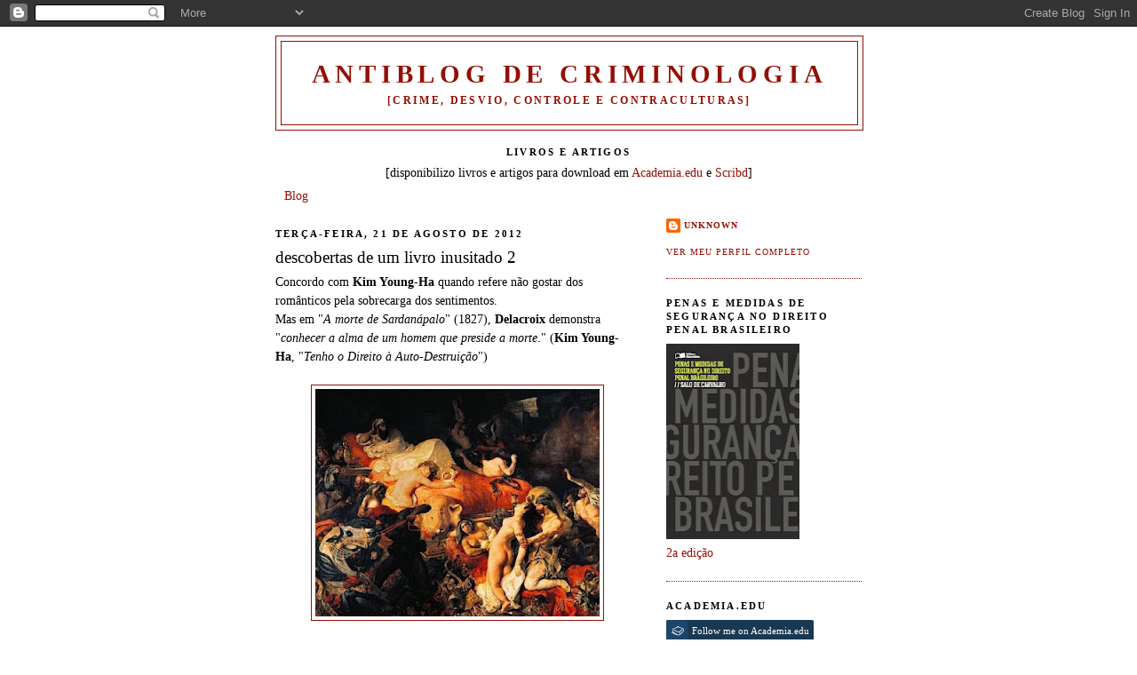

--- FILE ---
content_type: text/html; charset=UTF-8
request_url: https://antiblogdecriminologia.blogspot.com/2012/08/descobertas-de-um-livro-inusitado-2.html
body_size: 19901
content:
<!DOCTYPE html>
<html dir='ltr'>
<head>
<link href='https://www.blogger.com/static/v1/widgets/2944754296-widget_css_bundle.css' rel='stylesheet' type='text/css'/>
<meta content='text/html; charset=UTF-8' http-equiv='Content-Type'/>
<meta content='blogger' name='generator'/>
<link href='https://antiblogdecriminologia.blogspot.com/favicon.ico' rel='icon' type='image/x-icon'/>
<link href='http://antiblogdecriminologia.blogspot.com/2012/08/descobertas-de-um-livro-inusitado-2.html' rel='canonical'/>
<link rel="alternate" type="application/atom+xml" title="AntiBlog de Criminologia - Atom" href="https://antiblogdecriminologia.blogspot.com/feeds/posts/default" />
<link rel="alternate" type="application/rss+xml" title="AntiBlog de Criminologia - RSS" href="https://antiblogdecriminologia.blogspot.com/feeds/posts/default?alt=rss" />
<link rel="service.post" type="application/atom+xml" title="AntiBlog de Criminologia - Atom" href="https://www.blogger.com/feeds/8571270991172820996/posts/default" />

<link rel="alternate" type="application/atom+xml" title="AntiBlog de Criminologia - Atom" href="https://antiblogdecriminologia.blogspot.com/feeds/6137033037967776248/comments/default" />
<!--Can't find substitution for tag [blog.ieCssRetrofitLinks]-->
<link href='https://blogger.googleusercontent.com/img/b/R29vZ2xl/AVvXsEj-n547yWQGajCiF4A6SXbfgizqhO7XTFxypS24cAe_5O8Hys-L-4eo5dsAiA2DDgMAIP-1HYw9_Vz9RAc9SfR_ZD6GzvbBU_WAVDFdr602AgQzxn_3r_wbz6S-hd24L__m5nObYLGwUeo/s320/Delacroix.La-mort-de-Sardanapale--1827-.jpeg' rel='image_src'/>
<meta content='http://antiblogdecriminologia.blogspot.com/2012/08/descobertas-de-um-livro-inusitado-2.html' property='og:url'/>
<meta content='descobertas de um livro inusitado 2' property='og:title'/>
<meta content='Concordo com Kim Young-Ha  quando refere não gostar dos românticos pela sobrecarga dos sentimentos.  Mas em &quot; A morte de Sardanápalo &quot; (1827...' property='og:description'/>
<meta content='https://blogger.googleusercontent.com/img/b/R29vZ2xl/AVvXsEj-n547yWQGajCiF4A6SXbfgizqhO7XTFxypS24cAe_5O8Hys-L-4eo5dsAiA2DDgMAIP-1HYw9_Vz9RAc9SfR_ZD6GzvbBU_WAVDFdr602AgQzxn_3r_wbz6S-hd24L__m5nObYLGwUeo/w1200-h630-p-k-no-nu/Delacroix.La-mort-de-Sardanapale--1827-.jpeg' property='og:image'/>
<title>AntiBlog de Criminologia: descobertas de um livro inusitado 2</title>
<style id='page-skin-1' type='text/css'><!--
/*
-----------------------------------------------
Blogger Template Style
Name:     Minima
Date:     26 Feb 2004
Updated by: Blogger Team
----------------------------------------------- */
/* Use this with templates/template-twocol.html */
body {
background:#ffffff;
margin:0;
color:#000000;
font:x-small Georgia Serif;
font-size/* */:/**/small;
font-size: /**/small;
text-align: center;
}
a:link {
color:#940f04;
text-decoration:none;
}
a:visited {
color:#940f04;
text-decoration:none;
}
a:hover {
color:#000000;
text-decoration:underline;
}
a img {
border-width:0;
}
/* Header
-----------------------------------------------
*/
#header-wrapper {
width:660px;
margin:0 auto 10px;
border:1px solid #940f04;
}
#header-inner {
background-position: center;
margin-left: auto;
margin-right: auto;
}
#header {
margin: 5px;
border: 1px solid #940f04;
text-align: center;
color:#940f04;
}
#header h1 {
margin:5px 5px 0;
padding:15px 20px .25em;
line-height:1.2em;
text-transform:uppercase;
letter-spacing:.2em;
font: normal bold 214% Georgia, Times, serif;
}
#header a {
color:#940f04;
text-decoration:none;
}
#header a:hover {
color:#940f04;
}
#header .description {
margin:0 5px 5px;
padding:0 20px 15px;
max-width:700px;
text-transform:uppercase;
letter-spacing:.2em;
line-height: 1.4em;
font: normal bold 86% Georgia, Times, serif;
color: #940f04;
}
#header img {
margin-left: auto;
margin-right: auto;
}
/* Outer-Wrapper
----------------------------------------------- */
#outer-wrapper {
width: 660px;
margin:0 auto;
padding:10px;
text-align:left;
font: normal normal 104% Georgia, Times, serif;
}
#main-wrapper {
width: 410px;
float: left;
word-wrap: break-word; /* fix for long text breaking sidebar float in IE */
overflow: hidden;     /* fix for long non-text content breaking IE sidebar float */
}
#sidebar-wrapper {
width: 220px;
float: right;
word-wrap: break-word; /* fix for long text breaking sidebar float in IE */
overflow: hidden;      /* fix for long non-text content breaking IE sidebar float */
}
/* Headings
----------------------------------------------- */
h2 {
margin:1.5em 0 .75em;
font:normal bold 81% Georgia, Times, serif;
line-height: 1.4em;
text-transform:uppercase;
letter-spacing:.2em;
color:#000000;
}
/* Posts
-----------------------------------------------
*/
h2.date-header {
margin:1.5em 0 .5em;
}
.post {
margin:.5em 0 1.5em;
border-bottom:1px dotted #940f04;
padding-bottom:1.5em;
}
.post h3 {
margin:.25em 0 0;
padding:0 0 4px;
font-size:140%;
font-weight:normal;
line-height:1.4em;
color:#000000;
}
.post h3 a, .post h3 a:visited, .post h3 strong {
display:block;
text-decoration:none;
color:#000000;
font-weight:normal;
}
.post h3 strong, .post h3 a:hover {
color:#000000;
}
.post-body {
margin:0 0 .75em;
line-height:1.6em;
}
.post-body blockquote {
line-height:1.3em;
}
.post-footer {
margin: .75em 0;
color:#000000;
text-transform:uppercase;
letter-spacing:.1em;
font: normal normal 75% Georgia, Times, serif;
line-height: 1.4em;
}
.comment-link {
margin-left:.6em;
}
.post img, table.tr-caption-container {
padding:4px;
border:1px solid #940f04;
}
.tr-caption-container img {
border: none;
padding: 0;
}
.post blockquote {
margin:1em 20px;
}
.post blockquote p {
margin:.75em 0;
}
/* Comments
----------------------------------------------- */
#comments h4 {
margin:1em 0;
font-weight: bold;
line-height: 1.4em;
text-transform:uppercase;
letter-spacing:.2em;
color: #000000;
}
#comments-block {
margin:1em 0 1.5em;
line-height:1.6em;
}
#comments-block .comment-author {
margin:.5em 0;
}
#comments-block .comment-body {
margin:.25em 0 0;
}
#comments-block .comment-footer {
margin:-.25em 0 2em;
line-height: 1.4em;
text-transform:uppercase;
letter-spacing:.1em;
}
#comments-block .comment-body p {
margin:0 0 .75em;
}
.deleted-comment {
font-style:italic;
color:gray;
}
#blog-pager-newer-link {
float: left;
}
#blog-pager-older-link {
float: right;
}
#blog-pager {
text-align: center;
}
.feed-links {
clear: both;
line-height: 2.5em;
}
/* Sidebar Content
----------------------------------------------- */
.sidebar {
color: #940f04;
line-height: 1.5em;
}
.sidebar ul {
list-style:none;
margin:0 0 0;
padding:0 0 0;
}
.sidebar li {
margin:0;
padding-top:0;
padding-right:0;
padding-bottom:.25em;
padding-left:15px;
text-indent:-15px;
line-height:1.5em;
}
.sidebar .widget, .main .widget {
border-bottom:1px dotted #940f04;
margin:0 0 1.5em;
padding:0 0 1.5em;
}
.main .Blog {
border-bottom-width: 0;
}
/* Profile
----------------------------------------------- */
.profile-img {
float: left;
margin-top: 0;
margin-right: 5px;
margin-bottom: 5px;
margin-left: 0;
padding: 4px;
border: 1px solid #940f04;
}
.profile-data {
margin:0;
text-transform:uppercase;
letter-spacing:.1em;
font: normal normal 75% Georgia, Times, serif;
color: #000000;
font-weight: bold;
line-height: 1.6em;
}
.profile-datablock {
margin:.5em 0 .5em;
}
.profile-textblock {
margin: 0.5em 0;
line-height: 1.6em;
}
.profile-link {
font: normal normal 75% Georgia, Times, serif;
text-transform: uppercase;
letter-spacing: .1em;
}
/* Footer
----------------------------------------------- */
#footer {
width:660px;
clear:both;
margin:0 auto;
padding-top:15px;
line-height: 1.6em;
text-transform:uppercase;
letter-spacing:.1em;
text-align: center;
}

--></style>
<link href='https://www.blogger.com/dyn-css/authorization.css?targetBlogID=8571270991172820996&amp;zx=767d993c-579e-46ca-b341-cd3fe82104f7' media='none' onload='if(media!=&#39;all&#39;)media=&#39;all&#39;' rel='stylesheet'/><noscript><link href='https://www.blogger.com/dyn-css/authorization.css?targetBlogID=8571270991172820996&amp;zx=767d993c-579e-46ca-b341-cd3fe82104f7' rel='stylesheet'/></noscript>
<meta name='google-adsense-platform-account' content='ca-host-pub-1556223355139109'/>
<meta name='google-adsense-platform-domain' content='blogspot.com'/>

</head>
<body>
<div class='navbar section' id='navbar'><div class='widget Navbar' data-version='1' id='Navbar1'><script type="text/javascript">
    function setAttributeOnload(object, attribute, val) {
      if(window.addEventListener) {
        window.addEventListener('load',
          function(){ object[attribute] = val; }, false);
      } else {
        window.attachEvent('onload', function(){ object[attribute] = val; });
      }
    }
  </script>
<div id="navbar-iframe-container"></div>
<script type="text/javascript" src="https://apis.google.com/js/platform.js"></script>
<script type="text/javascript">
      gapi.load("gapi.iframes:gapi.iframes.style.bubble", function() {
        if (gapi.iframes && gapi.iframes.getContext) {
          gapi.iframes.getContext().openChild({
              url: 'https://www.blogger.com/navbar/8571270991172820996?po\x3d6137033037967776248\x26origin\x3dhttps://antiblogdecriminologia.blogspot.com',
              where: document.getElementById("navbar-iframe-container"),
              id: "navbar-iframe"
          });
        }
      });
    </script><script type="text/javascript">
(function() {
var script = document.createElement('script');
script.type = 'text/javascript';
script.src = '//pagead2.googlesyndication.com/pagead/js/google_top_exp.js';
var head = document.getElementsByTagName('head')[0];
if (head) {
head.appendChild(script);
}})();
</script>
</div></div>
<div id='outer-wrapper'><div id='wrap2'>
<!-- skip links for text browsers -->
<span id='skiplinks' style='display:none;'>
<a href='#main'>skip to main </a> |
      <a href='#sidebar'>skip to sidebar</a>
</span>
<div id='header-wrapper'>
<div class='header section' id='header'><div class='widget Header' data-version='1' id='Header1'>
<div id='header-inner'>
<div class='titlewrapper'>
<h1 class='title'>
<a href='https://antiblogdecriminologia.blogspot.com/'>
AntiBlog de Criminologia
</a>
</h1>
</div>
<div class='descriptionwrapper'>
<p class='description'><span>[Crime, Desvio, Controle e Contraculturas]</span></p>
</div>
</div>
</div></div>
</div>
<div id='content-wrapper'>
<div id='crosscol-wrapper' style='text-align:center'>
<div class='crosscol section' id='crosscol'><div class='widget Text' data-version='1' id='Text2'>
<h2 class='title'>Livros e Artigos</h2>
<div class='widget-content'>
[disponibilizo livros e artigos para download em <a href="http://independent.academia.edu/salocarvalho">Academia.edu</a> e <a href="http://www.scribd.com/salodecarvalho">Scribd</a>]
</div>
<div class='clear'></div>
</div><div class='widget PageList' data-version='1' id='PageList1'>
<h2>Páginas</h2>
<div class='widget-content'>
<ul>
<li>
<a href='https://antiblogdecriminologia.blogspot.com/'>Blog</a>
</li>
</ul>
<div class='clear'></div>
</div>
</div></div>
</div>
<div id='main-wrapper'>
<div class='main section' id='main'><div class='widget Blog' data-version='1' id='Blog1'>
<div class='blog-posts hfeed'>

          <div class="date-outer">
        
<h2 class='date-header'><span>terça-feira, 21 de agosto de 2012</span></h2>

          <div class="date-posts">
        
<div class='post-outer'>
<div class='post hentry uncustomized-post-template' itemprop='blogPost' itemscope='itemscope' itemtype='http://schema.org/BlogPosting'>
<meta content='https://blogger.googleusercontent.com/img/b/R29vZ2xl/AVvXsEj-n547yWQGajCiF4A6SXbfgizqhO7XTFxypS24cAe_5O8Hys-L-4eo5dsAiA2DDgMAIP-1HYw9_Vz9RAc9SfR_ZD6GzvbBU_WAVDFdr602AgQzxn_3r_wbz6S-hd24L__m5nObYLGwUeo/s320/Delacroix.La-mort-de-Sardanapale--1827-.jpeg' itemprop='image_url'/>
<meta content='8571270991172820996' itemprop='blogId'/>
<meta content='6137033037967776248' itemprop='postId'/>
<a name='6137033037967776248'></a>
<h3 class='post-title entry-title' itemprop='name'>
descobertas de um livro inusitado 2
</h3>
<div class='post-header'>
<div class='post-header-line-1'></div>
</div>
<div class='post-body entry-content' id='post-body-6137033037967776248' itemprop='description articleBody'>
Concordo com <b>Kim Young-Ha</b> quando refere não gostar dos românticos pela sobrecarga dos sentimentos.<br />
Mas em "<i>A morte de Sardanápalo</i>" (1827),&nbsp;<b>Delacroix</b> demonstra "<i>conhecer a alma de um homem que preside a morte</i>."&nbsp;<span style="background-color: white; font-family: Georgia, Times, serif; font-size: 14px; line-height: 21.616666793823242px;">(</span><b style="background-color: white; font-family: Georgia, Times, serif; font-size: 14px; line-height: 21.616666793823242px;">Kim Young-Ha</b><span style="background-color: white; font-family: Georgia, Times, serif; font-size: 14px; line-height: 21.616666793823242px;">,&nbsp;"</span><i style="background-color: white; font-family: Georgia, Times, serif; font-size: 14px; line-height: 21.616666793823242px;">Tenho o Direito à Auto-Destruição</i><span style="background-color: white; font-family: Georgia, Times, serif; font-size: 14px; line-height: 21.616666793823242px;">")</span><br />
<br />
<div class="separator" style="clear: both; text-align: center;">
<a href="https://blogger.googleusercontent.com/img/b/R29vZ2xl/AVvXsEj-n547yWQGajCiF4A6SXbfgizqhO7XTFxypS24cAe_5O8Hys-L-4eo5dsAiA2DDgMAIP-1HYw9_Vz9RAc9SfR_ZD6GzvbBU_WAVDFdr602AgQzxn_3r_wbz6S-hd24L__m5nObYLGwUeo/s1600/Delacroix.La-mort-de-Sardanapale--1827-.jpeg" imageanchor="1" style="margin-left: 1em; margin-right: 1em;"><img border="0" height="256" src="https://blogger.googleusercontent.com/img/b/R29vZ2xl/AVvXsEj-n547yWQGajCiF4A6SXbfgizqhO7XTFxypS24cAe_5O8Hys-L-4eo5dsAiA2DDgMAIP-1HYw9_Vz9RAc9SfR_ZD6GzvbBU_WAVDFdr602AgQzxn_3r_wbz6S-hd24L__m5nObYLGwUeo/s320/Delacroix.La-mort-de-Sardanapale--1827-.jpeg" width="320" /></a></div>
<br />
<div style='clear: both;'></div>
</div>
<div class='post-footer'>
<div class='post-footer-line post-footer-line-1'>
<span class='post-author vcard'>
Postado por
<span class='fn' itemprop='author' itemscope='itemscope' itemtype='http://schema.org/Person'>
<meta content='https://www.blogger.com/profile/03126301152366082273' itemprop='url'/>
<a class='g-profile' href='https://www.blogger.com/profile/03126301152366082273' rel='author' title='author profile'>
<span itemprop='name'>Unknown</span>
</a>
</span>
</span>
<span class='post-timestamp'>
às
<meta content='http://antiblogdecriminologia.blogspot.com/2012/08/descobertas-de-um-livro-inusitado-2.html' itemprop='url'/>
<a class='timestamp-link' href='https://antiblogdecriminologia.blogspot.com/2012/08/descobertas-de-um-livro-inusitado-2.html' rel='bookmark' title='permanent link'><abbr class='published' itemprop='datePublished' title='2012-08-21T00:08:00-03:00'>00:08</abbr></a>
</span>
<span class='post-comment-link'>
</span>
<span class='post-icons'>
<span class='item-action'>
<a href='https://www.blogger.com/email-post/8571270991172820996/6137033037967776248' title='Enviar esta postagem'>
<img alt='' class='icon-action' height='13' src='https://resources.blogblog.com/img/icon18_email.gif' width='18'/>
</a>
</span>
<span class='item-control blog-admin pid-1215047451'>
<a href='https://www.blogger.com/post-edit.g?blogID=8571270991172820996&postID=6137033037967776248&from=pencil' title='Editar post'>
<img alt='' class='icon-action' height='18' src='https://resources.blogblog.com/img/icon18_edit_allbkg.gif' width='18'/>
</a>
</span>
</span>
<div class='post-share-buttons goog-inline-block'>
<a class='goog-inline-block share-button sb-email' href='https://www.blogger.com/share-post.g?blogID=8571270991172820996&postID=6137033037967776248&target=email' target='_blank' title='Enviar por e-mail'><span class='share-button-link-text'>Enviar por e-mail</span></a><a class='goog-inline-block share-button sb-blog' href='https://www.blogger.com/share-post.g?blogID=8571270991172820996&postID=6137033037967776248&target=blog' onclick='window.open(this.href, "_blank", "height=270,width=475"); return false;' target='_blank' title='Postar no blog!'><span class='share-button-link-text'>Postar no blog!</span></a><a class='goog-inline-block share-button sb-twitter' href='https://www.blogger.com/share-post.g?blogID=8571270991172820996&postID=6137033037967776248&target=twitter' target='_blank' title='Compartilhar no X'><span class='share-button-link-text'>Compartilhar no X</span></a><a class='goog-inline-block share-button sb-facebook' href='https://www.blogger.com/share-post.g?blogID=8571270991172820996&postID=6137033037967776248&target=facebook' onclick='window.open(this.href, "_blank", "height=430,width=640"); return false;' target='_blank' title='Compartilhar no Facebook'><span class='share-button-link-text'>Compartilhar no Facebook</span></a><a class='goog-inline-block share-button sb-pinterest' href='https://www.blogger.com/share-post.g?blogID=8571270991172820996&postID=6137033037967776248&target=pinterest' target='_blank' title='Compartilhar com o Pinterest'><span class='share-button-link-text'>Compartilhar com o Pinterest</span></a>
</div>
</div>
<div class='post-footer-line post-footer-line-2'>
<span class='post-labels'>
Marcadores:
<a href='https://antiblogdecriminologia.blogspot.com/search/label/Literatura' rel='tag'>Literatura</a>
</span>
</div>
<div class='post-footer-line post-footer-line-3'>
<span class='post-location'>
</span>
</div>
</div>
</div>
<div class='comments' id='comments'>
<a name='comments'></a>
<h4>Nenhum comentário:</h4>
<div id='Blog1_comments-block-wrapper'>
<dl class='avatar-comment-indent' id='comments-block'>
</dl>
</div>
<p class='comment-footer'>
<a href='https://www.blogger.com/comment/fullpage/post/8571270991172820996/6137033037967776248' onclick='javascript:window.open(this.href, "bloggerPopup", "toolbar=0,location=0,statusbar=1,menubar=0,scrollbars=yes,width=640,height=500"); return false;'>Postar um comentário</a>
</p>
</div>
</div>

        </div></div>
      
</div>
<div class='blog-pager' id='blog-pager'>
<span id='blog-pager-newer-link'>
<a class='blog-pager-newer-link' href='https://antiblogdecriminologia.blogspot.com/2012/08/realismo-penal-marginal.html' id='Blog1_blog-pager-newer-link' title='Postagem mais recente'>Postagem mais recente</a>
</span>
<span id='blog-pager-older-link'>
<a class='blog-pager-older-link' href='https://antiblogdecriminologia.blogspot.com/2012/08/descobertas-de-um-livro-inusitado-1.html' id='Blog1_blog-pager-older-link' title='Postagem mais antiga'>Postagem mais antiga</a>
</span>
<a class='home-link' href='https://antiblogdecriminologia.blogspot.com/'>Página inicial</a>
</div>
<div class='clear'></div>
<div class='post-feeds'>
<div class='feed-links'>
Assinar:
<a class='feed-link' href='https://antiblogdecriminologia.blogspot.com/feeds/6137033037967776248/comments/default' target='_blank' type='application/atom+xml'>Postar comentários (Atom)</a>
</div>
</div>
</div></div>
</div>
<div id='sidebar-wrapper'>
<div class='sidebar section' id='sidebar'><div class='widget Profile' data-version='1' id='Profile1'>
<div class='widget-content'>
<dl class='profile-datablock'>
<dt class='profile-data'>
<a class='profile-name-link g-profile' href='https://www.blogger.com/profile/03126301152366082273' rel='author' style='background-image: url(//www.blogger.com/img/logo-16.png);'>
Unknown
</a>
</dt>
<dd class='profile-data'>
</dd>
</dl>
<a class='profile-link' href='https://www.blogger.com/profile/03126301152366082273' rel='author'>Ver meu perfil completo</a>
<div class='clear'></div>
</div>
</div><div class='widget Image' data-version='1' id='Image7'>
<h2>Penas e Medidas de Segurança no Direito Penal Brasileiro</h2>
<div class='widget-content'>
<a href='http://www.editorasaraiva.com.br/produtos/show/isbn:9788502618787/titulo:penas-e-medidas-de-seguranca-no-direito-penal-brasileiro/'>
<img alt='Penas e Medidas de Segurança no Direito Penal Brasileiro' height='220' id='Image7_img' src='https://blogger.googleusercontent.com/img/b/R29vZ2xl/AVvXsEiQJuvLnOa1dqz66DNcBSXlaPN0vtPEZmw2vyTWD_mml0Q0V8TLt5kcn1iV2KU1isGGN1hYuhAuhYq6JxqA3dKPtge8DlNFxywlpDod6JAFFLK2VuvUixoxdGWr0bBBXLGu5mjEDUz9ujk/s220/Penas+e+Medidas+de+Seguranc%25CC%25A7a+%255Bcapa%255D.jpg' width='150'/>
</a>
<br/>
<span class='caption'>2a edição</span>
</div>
<div class='clear'></div>
</div><div class='widget HTML' data-version='1' id='HTML2'>
<h2 class='title'>Academia.edu</h2>
<div class='widget-content'>
<a href="http://independent.academia.edu/salocarvalho" id="academia-button">Follow me on Academia.edu</a>
<script src="//3.academia-assets.com/javascripts/social.js" type="text/javascript"></script>
</div>
<div class='clear'></div>
</div><div class='widget Image' data-version='1' id='Image9'>
<h2>Antimanual de Criminologia</h2>
<div class='widget-content'>
<a href='http://www.editorasaraiva.com.br/produtos/show/isbn:9788502618404/titulo:antimanual-de-criminologia/'>
<img alt='Antimanual de Criminologia' height='220' id='Image9_img' src='https://blogger.googleusercontent.com/img/b/R29vZ2xl/AVvXsEgRHAAVGPBy1waJGTXwHdAlR5xjDVen3T4-4JWRRzUa9qhZYgtoG708mCfZRVvcLesGxHvsnglxp4ecTa_wbPqn72dBkZ8Tro1H2A8gsVEKTXi4GcjL6R9VD5Kzi3gZMlE2e0E_6D99WtA/s220/Capa-Anti_manual-_-Salo-de-Carvalho%255B1%255D.png' width='205'/>
</a>
<br/>
<span class='caption'>6a edição</span>
</div>
<div class='clear'></div>
</div><div class='widget LinkList' data-version='1' id='LinkList10'>
<h2>Vitae</h2>
<div class='widget-content'>
<ul>
<li><a href='http://independent.academia.edu/salocarvalho'>Academia.edu</a></li>
<li><a href='http://lattes.cnpq.br/4997752549394373'>CNPq - Currículo Lattes</a></li>
<li><a href='http://dgp.cnpq.br/buscaoperacional/detalhepesq.jsp?pesq=4997752549394373'>CNPq - Diretório dos Grupos de Pesquisas</a></li>
<li><a href='http://scholar.google.com/citations?hl=en&user=Qy1ab9oAAAAJ&view_op=list_works&is_public_preview=1'>Google Scholar</a></li>
</ul>
<div class='clear'></div>
</div>
</div><div class='widget Image' data-version='1' id='Image1'>
<h2>A Política Criminal de Drogas no Brasil</h2>
<div class='widget-content'>
<a href='http://www.editorasaraiva.com.br/produtos/show/isbn:9788502227231/titulo:a-politica-criminal-de-drogas-no-brasil/'>
<img alt='A Política Criminal de Drogas no Brasil' height='220' id='Image1_img' src='https://blogger.googleusercontent.com/img/b/R29vZ2xl/AVvXsEhomzRlVPUrKycDfvsHzTvUXeUbGEzc1cdIzWYC8mP3uYoTQXngsIOmmFpnxD0o6FxmXEc7QEPRsNjqaH-4nw83jPNMk3Vj4cjfQF4xkW0wXaBya6NwMBLoY8zqJNW1bshrrBX7eU2Kk3g/s1600/160547-200-0.jpg' width='148'/>
</a>
<br/>
<span class='caption'>7a edição</span>
</div>
<div class='clear'></div>
</div><div class='widget HTML' data-version='1' id='HTML6'>
<h2 class='title'>Facebook</h2>
<div class='widget-content'>
<!-- Facebook Badge START --><a href="https://www.facebook.com/people/Salo-de-Carvalho/100002115341324" target="_TOP" style="font-family: &quot;lucida grande&quot;,tahoma,verdana,arial,sans-serif; font-size: 11px; font-variant: normal; font-style: normal; font-weight: normal; color: #3B5998; text-decoration: none;" title="Salo de Carvalho">Salo de Carvalho</a><br/><a href="https://www.facebook.com/people/Salo-de-Carvalho/100002115341324" target="_TOP" title="Salo de Carvalho"><img src="https://badge.facebook.com/badge/100002115341324.1230.606737882.png" style="border: 0px;" /></a><br/><a href="http://www.facebook.com/badges/" target="_TOP" style="font-family: &quot;lucida grande&quot;,tahoma,verdana,arial,sans-serif; font-size: 11px; font-variant: normal; font-style: normal; font-weight: normal; color: #3B5998; text-decoration: none;" title="Crie seu próprio atalho!">Criar seu atalho</a><!-- Facebook Badge END -->
</div>
<div class='clear'></div>
</div><div class='widget Image' data-version='1' id='Image3'>
<h2>Como (não) se faz um Trabalho de Conclusão</h2>
<div class='widget-content'>
<a href='http://www.editorasaraiva.com.br/produtos/show/isbn:9788502182301/como-nao-se-faz-um-trabalho-de-conclusao-de-curso-provocacoes-uteis-para-orientandores-e-estudantes-de-direito/'>
<img alt='Como (não) se faz um Trabalho de Conclusão' height='220' id='Image3_img' src='https://blogger.googleusercontent.com/img/b/R29vZ2xl/AVvXsEiTKYzIGlSAE_fclgZallaAkem15zsWN0ZX2Y3zfmbF1UzDoDSLpzx5bxx3OMgeOr8NgovDMuIBbSymrmu6VWLBGWhlGxUlVUhOFwGVotSz2tlIXQR3xHhK2yGfw5EyRwgu8htkKfUv5zU/s220/Como+n%25C3%25A3o+-+Capa.jpg' width='151'/>
</a>
<br/>
<span class='caption'>2a edição</span>
</div>
<div class='clear'></div>
</div><div class='widget BlogSearch' data-version='1' id='BlogSearch1'>
<h2 class='title'>Pesquisa no Antiblog</h2>
<div class='widget-content'>
<div id='BlogSearch1_form'>
<form action='https://antiblogdecriminologia.blogspot.com/search' class='gsc-search-box' target='_top'>
<table cellpadding='0' cellspacing='0' class='gsc-search-box'>
<tbody>
<tr>
<td class='gsc-input'>
<input autocomplete='off' class='gsc-input' name='q' size='10' title='search' type='text' value=''/>
</td>
<td class='gsc-search-button'>
<input class='gsc-search-button' title='search' type='submit' value='Pesquisar'/>
</td>
</tr>
</tbody>
</table>
</form>
</div>
</div>
<div class='clear'></div>
</div><div class='widget Image' data-version='1' id='Image4'>
<h2>Pena e Garantias</h2>
<div class='widget-content'>
<a href='http://www.itecrs.org/artigos/dpenal/CarvalhoPenaGarantias.pdf'>
<img alt='Pena e Garantias' height='220' id='Image4_img' src='https://blogger.googleusercontent.com/img/b/R29vZ2xl/AVvXsEgVZiiF5JXtSVhkhW57N_IJAZphQ5w3cZu0upxhvxlKIxT61XET1Qytv4CRYF9se5y2TV2DXCDDKAhg5qJsZYkq3gUtZetlLcKnDQvNi0T5tm4oPU1Y7JGmEBVH13qnsHLA5cvHuSKWBKo/s220/url.jpeg' width='155'/>
</a>
<br/>
<span class='caption'>[livro para download]</span>
</div>
<div class='clear'></div>
</div><div class='widget BlogList' data-version='1' id='BlogList2'>
<h2 class='title'>Ensino, Pesquisa e Extensão</h2>
<div class='widget-content'>
<div class='blog-list-container' id='BlogList2_container'>
<ul id='BlogList2_blogs'>
<li style='display: block;'>
<div class='blog-icon'>
<img data-lateloadsrc='https://lh3.googleusercontent.com/blogger_img_proxy/AEn0k_vxvwkQJ9F0NILrJ44Hse_C5qQWW0aianN77CteoqvjMVrSiABu7az6iJjzxHzIim_51JQQLDHEA_Z0RCK3gG39TOQWaSEbm_xDew2LH4U=s16-w16-h16' height='16' width='16'/>
</div>
<div class='blog-content'>
<div class='blog-title'>
<a href='http://midiaecrime.blogspot.com/' target='_blank'>
Crime ao Vivo: Crime e Resposta Punitiva na Mídia</a>
</div>
<div class='item-content'>
<span class='item-title'>
<a href='http://midiaecrime.blogspot.com/2013/05/direito-penal-para-jornalistas.html' target='_blank'>
Direito Penal para Jornalistas
</a>
</span>
</div>
</div>
<div style='clear: both;'></div>
</li>
<li style='display: block;'>
<div class='blog-icon'>
<img data-lateloadsrc='https://lh3.googleusercontent.com/blogger_img_proxy/AEn0k_sVJvutwNLAg4tQKBp1QywT9J7AUaBeo6Jgb5ugdQtnHn7Cs7LoDr8fZVYyPs6VDx5g6ZOrJu7gRrd80s4vS9qelFi64YHTl5tQvKON3MexBcGbKzcggYP0=s16-w16-h16' height='16' width='16'/>
</div>
<div class='blog-content'>
<div class='blog-title'>
<a href='http://criminologiadegaragem.blogspot.com/' target='_blank'>
Criminologia de Garagem</a>
</div>
<div class='item-content'>
<span class='item-title'>
<a href='http://criminologiadegaragem.blogspot.com/2011/10/criminologia-de-garagem-4.html' target='_blank'>
Criminologia de Garagem # 4
</a>
</span>
</div>
</div>
<div style='clear: both;'></div>
</li>
</ul>
<div class='clear'></div>
</div>
</div>
</div><div class='widget Image' data-version='1' id='Image5'>
<h2>O Papel dos Atores do Sistema Penal na Era do Punitivismo</h2>
<div class='widget-content'>
<a href='http://www.scribd.com/doc/127169684/Carvalho-O-Papel-Dos-Atores-do-Sistema-Penal-na-Era-do-Punitivismo'>
<img alt='O Papel dos Atores do Sistema Penal na Era do Punitivismo' height='220' id='Image5_img' src='https://blogger.googleusercontent.com/img/b/R29vZ2xl/AVvXsEibxBwYMXxw0DEFxPKfoQrdzqy6LemGUW42NKYWt2GBd6CPLDaczC0SHw3JLWlGlbKyLGK8QDDDs8uy_yc-UMbSVI8OloQg3PqS8-CSQy7eAMuew4E1OiMDDevKccE110lyn7HmrDD9TzY/s220/O+PAPEL+DOS+AUTORES+DO+SISTEMA+_.jpg' width='141'/>
</a>
<br/>
<span class='caption'>[livro para download]</span>
</div>
<div class='clear'></div>
</div><div class='widget Text' data-version='1' id='Text1'>
<div class='widget-content'>
"<em>Do I contradict myself? Very well then I contradict myself. I am large, I contain multitudes</em>.&#8221; (<strong>Walt Whitman</strong>, <em>Song of Myself</em>)<br/>
</div>
<div class='clear'></div>
</div><div class='widget Image' data-version='1' id='Image2'>
<h2>Criminologia Cultural e Rock</h2>
<div class='widget-content'>
<a href='http://www.scribd.com/doc/127187700/Carvalho-Link-Mayora-Pinto-Neto-Criminologia-Cultural-e-Rock'>
<img alt='Criminologia Cultural e Rock' height='200' id='Image2_img' src='https://blogger.googleusercontent.com/img/b/R29vZ2xl/AVvXsEiS0bfxfnQ9YHfsPqvsy5CY_A-QGsO-33QZl7YarUmEjOxgRjK7Z7nQaVnblIbDX4G31MhxfOs4l_zXmIuQ9Oj_ZrRgIsCmKqLdfLTR2yIKJI5DVjGMmBnzwsp_ScFcdWtkc4rX3pZTwPY/s220/rock.php' width='139'/>
</a>
<br/>
<span class='caption'>[livro para download]</span>
</div>
<div class='clear'></div>
</div><div class='widget LinkList' data-version='1' id='LinkList1'>
<h2>Criminologia: Periódicos</h2>
<div class='widget-content'>
<ul>
<li><a href='http://www.jstor.org/action/showPublication?journalCode=amerjsoci&&'>American Journal of Sociology</a></li>
<li><a href='http://www.springer.com/social+sciences/criminology/journal/11417'>Asian Journal of Criminology</a></li>
<li><a href='http://www.uk.sagepub.com/journals/Journal202004'>Australian & New Zealand Journal of Criminology</a></li>
<li><a href='http://www.cchla.ufrn.br/bagoas/index.html'>Bagoas (UFRN)</a></li>
<li><a href='http://bjc.oxfordjournals.org/'>British Journal of Criminology</a></li>
<li><a href='http://constelaciones-rtc.net/index.html'>Constelaciones (Revista de Teoría Crítica)</a></li>
<li><a href='http://www.press.uchicago.edu/ucp/journals/journal/cj.html'>Crime and Justice</a></li>
<li><a href='http://cmc.sagepub.com/'>Crime, Media, Culture</a></li>
<li><a href='http://link.springer.com/journal/11572'>Criminal Law and Philosophy</a></li>
<li><a href='http://www.critcrim.org/journal'>Critical Criminology</a></li>
<li><a href='http://www.unibrasil.com.br/detalhe_categoria.asp?id=434'>Crítica Jurídica (UNAM/UNIBRASIL)</a></li>
<li><a href='http://revistes.ub.edu/index.php/CriticaPenalPoder/index'>Crítica Penal y Poder (Un. Barcelona)</a></li>
<li><a href='http://www.ivac.ehu.es/p278-content/es/contenidos/boletin_revista/ivckei_eguzkilore_indizea/es_eguzkilo/eguzkilore_indizea.html'>Cuaderno del Instituto Vasco de Criminología</a></li>
<li><a href='http://theory.eserver.org/'>Cultural Studies and Critical Theory</a></li>
<li><a href='http://www.catedras.fsoc.uba.ar/pegoraro/'>Delito y Sociedad (Un. Buenos Aires)</a></li>
<li><a href='http://revistadilemas.com/index.html'>Dilemas (UFRJ)</a></li>
<li><a href='http://www.usc.es/gl/servizos/publicacions/revistas/ep/index.html'>Estudios Penales y Criminológicos (Un. Santiago de Compostela)</a></li>
<li><a href='http://www.ieg.ufsc.br/revista_detalhe.php?id=3'>Estudos Feministas (UFSC)</a></li>
<li><a href='http://seer.franca.unesp.br/index.php/estudosjuridicosunesp/index'>Estudos Jurídicos (UNESP)</a></li>
<li><a href='http://euc.sagepub.com/'>European Journal of Criminology</a></li>
<li><a href='http://fcx.sagepub.com/'>Feminist Criminology</a></li>
<li><a href='http://www.harmreductionjournal.com/'>Harm Reduction Journal</a></li>
<li><a href='http://www.indret.com/es/'>InDret (Un. Pompeu Fabra)</a></li>
<li><a href='http://ccj.sagepub.com/'>Journal of Contemporary Criminal Justice</a></li>
<li><a href='http://www.tragica.org/'>Nietzsche - Revista Trágica</a></li>
<li><a href='http://www.fflch.usp.br/df/gen/cn/index.html'>Nietzsche Cadernos</a></li>
<li><a href='http://www.estudiosnietzsche.org/'>Nietzsche Estudios</a></li>
<li><a href='http://www.pagu.unicamp.br/node/8'>Pagu (UNICAMP)</a></li>
<li><a href='http://www.historia.uff.br/revistapassagens/'>Passagens (UFF)</a></li>
<li><a href='http://queer.org.ar/'>Periódico Queer</a></li>
<li><a href='http://www.politicacriminal.cl/index.php'>Política Criminal (Un. Talca)</a></li>
<li><a href='http://pun.sagepub.com/'>Punishment & Society</a></li>
<li><a href='http://www.uaslp.mx/Spanish/Academicas/FD/REDHES/Paginas/default.aspx'>ReDHES - Revista de Derechos Humanos y Estudios Sociales</a></li>
<li><a href='http://www.ibccrim.org.br/novo/rbccrim_apresentacao'>Revista Brasileira de Ciências Criminais (IBCCrim)</a></li>
<li><a href='http://criminet.ugr.es/recpc/'>Revista Electrónica de Ciencia Penal y Criminología (Un. Granada)</a></li>
<li><a href='http://www.iobstore.com.br/ch/prod/vit/219473/216565/0/0/revista-de-estudos-criminais.aspx'>Revista Estudos Criminais (ITEC)</a></li>
<li><a href='http://www8.tjmg.jus.br/presidencia/programanovosrumos/pai_pj/revista/'>Revista Responsabilidades (PAI-PJ TJMG)</a></li>
<li><a href='http://periodicos.ufsc.br/index.php/sequencia/'>Sequência (UFSC)</a></li>
<li><a href='http://revistaseletronicas.pucrs.br/ojs/index.php/sistemapenaleviolencia/index'>Sistema Penal e Violência (PUCRS)</a></li>
<li><a href='http://www.sortuz.org/'>Sortuz (IISJ Oñati)</a></li>
<li><a href='http://jtpcrim.org/'>Theoretical & Philosophical Criminology</a></li>
<li><a href='http://tcr.sagepub.com/'>Theoretical Criminology</a></li>
</ul>
<div class='clear'></div>
</div>
</div><div class='widget Image' data-version='1' id='Image6'>
<h2>Direitos Humanos e Globalização</h2>
<div class='widget-content'>
<a href='http://www.pucrs.br/edipucrs/direitoshumanos.pdf'>
<img alt='Direitos Humanos e Globalização' height='153' id='Image6_img' src='https://blogger.googleusercontent.com/img/b/R29vZ2xl/AVvXsEiZy_PwxzGMgRpIzU4WEAV4lxMX79Rekrvw6amK5vosLV7-fPDvm6BXakmbiQhAgcn_7e7wBxcDrQUFtT_qxxD6jMQQW7k3IeLveH8ODsnQkYk4hDDbjdabQG0uVMC4b0l4OOjBvWrOEME/s220/direitoshumanos.jpg' width='108'/>
</a>
<br/>
<span class='caption'>[livro para download]</span>
</div>
<div class='clear'></div>
</div><div class='widget BlogList' data-version='1' id='BlogList3'>
<h2 class='title'>Criminologia: Professores</h2>
<div class='widget-content'>
<div class='blog-list-container' id='BlogList3_container'>
<ul id='BlogList3_blogs'>
<li style='display: block;'>
<div class='blog-icon'>
<img data-lateloadsrc='https://lh3.googleusercontent.com/blogger_img_proxy/AEn0k_sFHzUPXEaAZ7D43LxCly34J5dmzDTBhI7IDm82dIaj4W3XKvjSMub-mErdfhcluMDABU_3XEr8bM8gxXCKAV7W5uyz3nBg=s16-w16-h16' height='16' width='16'/>
</div>
<div class='blog-content'>
<div class='blog-title'>
<a href='https://pauloqueiroz.net/' target='_blank'>
Paulo Queiroz</a>
</div>
<div class='item-content'>
</div>
</div>
<div style='clear: both;'></div>
</li>
<li style='display: block;'>
<div class='blog-icon'>
<img data-lateloadsrc='https://lh3.googleusercontent.com/blogger_img_proxy/AEn0k_sLlNXbFsgh4vzNV_aEpX_BeDcpQmjUhSAH52d4rud9_IGz3LZ0FUcM137WKrcB2kzspgCZvQ937iXqIsyLKNfLxVgYNsKpXqE-Yfig_bOrSg=s16-w16-h16' height='16' width='16'/>
</div>
<div class='blog-content'>
<div class='blog-title'>
<a href='https://www.luizeduardosoares.com' target='_blank'>
Luiz Eduardo Soares</a>
</div>
<div class='item-content'>
</div>
</div>
<div style='clear: both;'></div>
</li>
<li style='display: block;'>
<div class='blog-icon'>
<img data-lateloadsrc='https://lh3.googleusercontent.com/blogger_img_proxy/AEn0k_txCOLJWKo7H_BSMc5ocGZAtt3gOJNsTHUA_9RiOFFuVzARcxL7GJUMW1qQfBOmP5u7zTMQQ3RLi9Xvh-xe7q8-8dcmju0gsxCb7WQ=s16-w16-h16' height='16' width='16'/>
</div>
<div class='blog-content'>
<div class='blog-title'>
<a href='http://timmsouza.blogspot.com/' target='_blank'>
Ricardo Timm de Souza</a>
</div>
<div class='item-content'>
</div>
</div>
<div style='clear: both;'></div>
</li>
<li style='display: block;'>
<div class='blog-icon'>
<img data-lateloadsrc='https://lh3.googleusercontent.com/blogger_img_proxy/AEn0k_sYJ_cZhj6Tjyj8IQHlc2a16YPc3llXKwCpQGgXoc-Fmy4rI7f49qqOpIysNVkZnacE8bSEDa0ZArESQwQBSYArALLTanNBfrpnlGH3OnNtYw=s16-w16-h16' height='16' width='16'/>
</div>
<div class='blog-content'>
<div class='blog-title'>
<a href='http://nohuboderecho.blogspot.com/' target='_blank'>
Alberto Bovino</a>
</div>
<div class='item-content'>
</div>
</div>
<div style='clear: both;'></div>
</li>
<li style='display: block;'>
<div class='blog-icon'>
<img data-lateloadsrc='https://lh3.googleusercontent.com/blogger_img_proxy/AEn0k_uEQhDOVE5g719exE1EEIS5E2vyyNyNoy5McupCRwtqrwoqzME52toNj4-Ds7SKp6Koaoe1hpb6CfMIvEmWeYXdHFrVlu1c8M1Pm3A9FINvwrrbHA=s16-w16-h16' height='16' width='16'/>
</div>
<div class='blog-content'>
<div class='blog-title'>
<a href='https://filosofiacinza.wordpress.com' target='_blank'>
Marcia Tiburi</a>
</div>
<div class='item-content'>
</div>
</div>
<div style='clear: both;'></div>
</li>
<li style='display: block;'>
<div class='blog-icon'>
<img data-lateloadsrc='https://lh3.googleusercontent.com/blogger_img_proxy/AEn0k_sAptKcprsKXgCxtAh0W29qChtpanNckmvGo7g0-XwmfG8bJrnxzlxgY3zR-P87khfr4MgOQ4rC45HBUQytCVceLm8=s16-w16-h16' height='16' width='16'/>
</div>
<div class='blog-content'>
<div class='blog-title'>
<a href='http://rolim.com.br/2006' target='_blank'>
Marcos Rolim</a>
</div>
<div class='item-content'>
</div>
</div>
<div style='clear: both;'></div>
</li>
<li style='display: block;'>
<div class='blog-icon'>
<img data-lateloadsrc='https://lh3.googleusercontent.com/blogger_img_proxy/AEn0k_umJkqQ85ebvAx69sUfw-FO1VEkdye3uo_hDiWCRlTFTJDnqtlqE99DXouLb1qSksqlq1cSg4eIuVSW1D2Vz3TzsZZihPwyipE3HnHYuskW8oKx=s16-w16-h16' height='16' width='16'/>
</div>
<div class='blog-content'>
<div class='blog-title'>
<a href='http://luisalbertowarat.blogspot.com/' target='_blank'>
Luis Alberto Warat</a>
</div>
<div class='item-content'>
</div>
</div>
<div style='clear: both;'></div>
</li>
<li style='display: block;'>
<div class='blog-icon'>
<img data-lateloadsrc='https://lh3.googleusercontent.com/blogger_img_proxy/AEn0k_vMQRNHfzUV6voMIy2unlE7b6Gec6HmeCNmgNedsR1arp3eOTBfLW_MuUtM7WbqhDoY4ibTNAZrut-MN5pZQHOhuDCqRHgQcoHrQFpnWkPGdNH99Z5SjA8=s16-w16-h16' height='16' width='16'/>
</div>
<div class='blog-content'>
<div class='blog-title'>
<a href='http://universidadesemmuros.blogspot.com/' target='_blank'>
Vera Andrade</a>
</div>
<div class='item-content'>
</div>
</div>
<div style='clear: both;'></div>
</li>
<li style='display: block;'>
<div class='blog-icon'>
<img data-lateloadsrc='https://lh3.googleusercontent.com/blogger_img_proxy/AEn0k_vdfK_1-mEu8PqFpbv8-qiqUHwg04US_n8VHv-Nrj6gGeGqFBgJi8O5elCZ6yR70HtE22PCzc0JfCPOCbbxEvm7bJMv-MwcZmwmTy0W-GtUXEllH8g=s16-w16-h16' height='16' width='16'/>
</div>
<div class='blog-content'>
<div class='blog-title'>
<a href='http://circus-do-suannes.blogspot.com/' target='_blank'>
Adauto Suannes</a>
</div>
<div class='item-content'>
</div>
</div>
<div style='clear: both;'></div>
</li>
<li style='display: block;'>
<div class='blog-icon'>
<img data-lateloadsrc='https://lh3.googleusercontent.com/blogger_img_proxy/AEn0k_up-Yd2n6W1ZUZeq27FMg5W999uugN03agzl7MLZV4KtSxlj_Htnk3RjIG1aN5fcVvmWU00bNJTapSdLWYVgCH8I1I3uYOPHfAyQuWjB1u4jYs=s16-w16-h16' height='16' width='16'/>
</div>
<div class='blog-content'>
<div class='blog-title'>
<a href='http://blogdotangerino.blogspot.com/' target='_blank'>
Davi Tangerino</a>
</div>
<div class='item-content'>
</div>
</div>
<div style='clear: both;'></div>
</li>
<li style='display: block;'>
<div class='blog-icon'>
<img data-lateloadsrc='https://lh3.googleusercontent.com/blogger_img_proxy/AEn0k_utkztl5PBzkAIU6GgtqqPPo_62clzR42qL7ae07N_AWV2Nlu9xaFwdCdM94rdPfoeCe6JfwBSBs5igJ4hBapDXV3TdNA1an0L5BqSIO7D-=s16-w16-h16' height='16' width='16'/>
</div>
<div class='blog-content'>
<div class='blog-title'>
<a href='http://geraldoprado.blogspot.com/' target='_blank'>
Geraldo Prado</a>
</div>
<div class='item-content'>
</div>
</div>
<div style='clear: both;'></div>
</li>
<li style='display: block;'>
<div class='blog-icon'>
<img data-lateloadsrc='https://lh3.googleusercontent.com/blogger_img_proxy/AEn0k_tFBJs0kj4suVnePBtwoW1eo3qpOndVUgeQEsgwK2xfAECHxp5Fw_OocsISC-5ChNRvZhukPhiGQnyJzXm8-mO8NUX1=s16-w16-h16' height='16' width='16'/>
</div>
<div class='blog-content'>
<div class='blog-title'>
<a href='http://www.una.ac.cr/cab/' target='_blank'>
Alessandro Baratta - Cátedra</a>
</div>
<div class='item-content'>
</div>
</div>
<div style='clear: both;'></div>
</li>
<li style='display: block;'>
<div class='blog-icon'>
<img data-lateloadsrc='https://lh3.googleusercontent.com/blogger_img_proxy/AEn0k_v92uO1nD12eRdZq7X7ie1tz2lTVXQewwB96jxIr4Na0xBmDMbk7SgYbtgUasVL0hsX0wgX21UP-K4OXUT9MhU5=s16-w16-h16' height='16' width='16'/>
</div>
<div class='blog-content'>
<div class='blog-title'>
<a href='http://folk.uio.no/christie/' target='_blank'>
Nils Christie</a>
</div>
<div class='item-content'>
</div>
</div>
<div style='clear: both;'></div>
</li>
<li style='display: block;'>
<div class='blog-icon'>
<img data-lateloadsrc='https://lh3.googleusercontent.com/blogger_img_proxy/AEn0k_vC52KVAbNVyEvuO-_DEeIHhyvMpTgd1FdpfFAnOn4rP5FZWQNb3oE1qZW9o1aXmzUfw9KxGiehs6DklooQipRs0_cpbg=s16-w16-h16' height='16' width='16'/>
</div>
<div class='blog-content'>
<div class='blog-title'>
<a href='http://www.soc.tcu.edu/soc_faculty_ferrell.asp' target='_blank'>
Jeff Ferrell</a>
</div>
<div class='item-content'>
</div>
</div>
<div style='clear: both;'></div>
</li>
<li style='display: block;'>
<div class='blog-icon'>
<img data-lateloadsrc='https://lh3.googleusercontent.com/blogger_img_proxy/AEn0k_vh6UwGwLEk39JWcciQJABzLg2JRRV0EdKprSRoto0lfSMUZm3cszMd1ap_F0W6ZJmX2ua2_v5sLUxPp8t8tNOkLVWlhUdCeIDb-JuCuF63kQ=s16-w16-h16' height='16' width='16'/>
</div>
<div class='blog-content'>
<div class='blog-title'>
<a href='http://www.criminologyinpublic.com/' target='_blank'>
Nic Groombridge</a>
</div>
<div class='item-content'>
</div>
</div>
<div style='clear: both;'></div>
</li>
<li style='display: block;'>
<div class='blog-icon'>
<img data-lateloadsrc='https://lh3.googleusercontent.com/blogger_img_proxy/AEn0k_ut7M_IxEgjaSOtYgyl2y4MWTq-IiCyZk8ZxtpUbkn856MD3GTFKYcY2-fRRagOW7MNjnZkkf28FHqYbTLoG276F9h5_v3Pc1yXrFHXp-aSCxTo2qes=s16-w16-h16' height='16' width='16'/>
</div>
<div class='blog-content'>
<div class='blog-title'>
<a href='http://www.law.berkeley.edu/php-programs/faculty/facultyProfile.php?facID=4359' target='_blank'>
Jonathan Simon</a>
</div>
<div class='item-content'>
</div>
</div>
<div style='clear: both;'></div>
</li>
<li style='display: block;'>
<div class='blog-icon'>
<img data-lateloadsrc='https://lh3.googleusercontent.com/blogger_img_proxy/AEn0k_vOIeF7RvrlVbeEWWmKOwrmz8OXgG9xIFQF2AOyj2rCBfN_kRxcTMsKxnSNZnjB-OoteXBMTlTjCVul1zYdUH_wKRewQW_oz28=s16-w16-h16' height='16' width='16'/>
</div>
<div class='blog-content'>
<div class='blog-title'>
<a href='http://home.earthlink.net/~hsbecker/' target='_blank'>
Becker</a>
</div>
<div class='item-content'>
</div>
</div>
<div style='clear: both;'></div>
</li>
<li style='display: block;'>
<div class='blog-icon'>
<img data-lateloadsrc='https://lh3.googleusercontent.com/blogger_img_proxy/AEn0k_vSKPF99fxkyB4udvGowcafK9syBO7vTvVZoc6GG3ag1nBDyvWdM5a-7aaFPQ09JMvouPrBSVazk1alsamQ93NEu134rjP4r1D4agA=s16-w16-h16' height='16' width='16'/>
</div>
<div class='blog-content'>
<div class='blog-title'>
<a href='http://www.malcolmread.co.uk/JockYoung/' target='_blank'>
Jock Young</a>
</div>
<div class='item-content'>
</div>
</div>
<div style='clear: both;'></div>
</li>
<li style='display: block;'>
<div class='blog-icon'>
<img data-lateloadsrc='https://lh3.googleusercontent.com/blogger_img_proxy/AEn0k_tVclQ9Z9WYrC2szGoA0-h9DgeHk18XtWqXpBBkWciSk9H2Z2Jj68vANivYg4hdlikDM1PoHnfvTRr5Fze_QDicT6plnSKNN9EMI1OjDuUloiBktA=s16-w16-h16' height='16' width='16'/>
</div>
<div class='blog-content'>
<div class='blog-title'>
<a href='http://zimbardo.socialpsychology.org/' target='_blank'>
Philip G. Zimbardo</a>
</div>
<div class='item-content'>
</div>
</div>
<div style='clear: both;'></div>
</li>
<li style='display: block;'>
<div class='blog-icon'>
<img data-lateloadsrc='https://lh3.googleusercontent.com/blogger_img_proxy/AEn0k_u6ALYajf63up1ynCUWSaKe--aBI3mLt7zvyuyqt7cNQHKiXw_pq4hBk2Ma7jK4RJ08xU6jmWe_SkUuYOy6ltRAS8zzFoGG2w=s16-w16-h16' height='16' width='16'/>
</div>
<div class='blog-content'>
<div class='blog-title'>
<a href='http://www.greggbarak.com/' target='_blank'>
Gregg Barak</a>
</div>
<div class='item-content'>
</div>
</div>
<div style='clear: both;'></div>
</li>
<li style='display: block;'>
<div class='blog-icon'>
<img data-lateloadsrc='https://lh3.googleusercontent.com/blogger_img_proxy/AEn0k_tKdyt9x8umo7szaLRarEDCnbOxeSlJSm48MonPk-w9PIKC1TwTMHnHs3qkfjcepaberUC5gp3C20_asyGleJysMEc=s16-w16-h16' height='16' width='16'/>
</div>
<div class='blog-content'>
<div class='blog-title'>
<a href='http://www.szasz.com/' target='_blank'>
Thomas S. Szasz</a>
</div>
<div class='item-content'>
</div>
</div>
<div style='clear: both;'></div>
</li>
<li style='display: block;'>
<div class='blog-icon'>
<img data-lateloadsrc='https://lh3.googleusercontent.com/blogger_img_proxy/AEn0k_vdz7z1rYtqnvunKM3MfQPNBUJRhDp83qaVzscJLcCaYftdRL1rA4Mg2EaMFrMKg_5jZgrNjLRp2GVZeaCX-Knjvg=s16-w16-h16' height='16' width='16'/>
</div>
<div class='blog-content'>
<div class='blog-title'>
<a href='http://www.unibo.it/docenti/massimo.pavarini' target='_blank'>
Massimo Pavarini</a>
</div>
<div class='item-content'>
</div>
</div>
<div style='clear: both;'></div>
</li>
<li style='display: block;'>
<div class='blog-icon'>
<img data-lateloadsrc='https://lh3.googleusercontent.com/blogger_img_proxy/AEn0k_sJ6dAsMaO9gN0OzaVKfPKs90Fj-6coxDRWQUJRXLUjDjZVQ3O1hZ9IPuDukiyZFEQTfY-tq4pNGGdAJDx_6ey_j6NilQFGd9Cr=s16-w16-h16' height='16' width='16'/>
</div>
<div class='blog-content'>
<div class='blog-title'>
<a href='http://www.loukhulsman.org/i' target='_blank'>
Louk Hulsman</a>
</div>
<div class='item-content'>
</div>
</div>
<div style='clear: both;'></div>
</li>
<li style='display: block;'>
<div class='blog-icon'>
<img data-lateloadsrc='https://lh3.googleusercontent.com/blogger_img_proxy/AEn0k_sNBHaYvi-J1BQ_lJ0ybik_fEgil0FSJFjTB1LOh7rSBaTfINdztC-YoqF7M-HzAxlW9HOX1uUnOPJjd8TaHabz9KdN90KecghVOE1PlaanL6rGrHH8LzZe8g=s16-w16-h16' height='16' width='16'/>
</div>
<div class='blog-content'>
<div class='blog-title'>
<a href='http://www.socialsciences.manchester.ac.uk/morgancentre/people/staff/smart/' target='_blank'>
Carol Smart</a>
</div>
<div class='item-content'>
</div>
</div>
<div style='clear: both;'></div>
</li>
<li style='display: block;'>
<div class='blog-icon'>
<img data-lateloadsrc='https://lh3.googleusercontent.com/blogger_img_proxy/AEn0k_tvQC_EkXVbVvF8N373R6H3QiQYb-CpZbRGLRoKD2N55w1ydzL1Dh6HDXWrzx2ppeoxJ1eHia3p8wapXj4QCoec3Q=s16-w16-h16' height='16' width='16'/>
</div>
<div class='blog-content'>
<div class='blog-title'>
<a href='http://www.upf.edu/pdi/larrauri/en/' target='_blank'>
Elena Larrauri</a>
</div>
<div class='item-content'>
</div>
</div>
<div style='clear: both;'></div>
</li>
<li style='display: block;'>
<div class='blog-icon'>
<img data-lateloadsrc='https://lh3.googleusercontent.com/blogger_img_proxy/AEn0k_tc9EvBJUFPzRQvWI0O73xPHNriZhLu9gDhPKydSH6YOnMBmvXYyLxYA8OzAsjD5uqxretehqVwnhcAlWxJ7Tt2KEYyW-D97xo6aQ=s16-w16-h16' height='16' width='16'/>
</div>
<div class='blog-content'>
<div class='blog-title'>
<a href='http://sociology.fas.nyu.edu/object/davidgarland' target='_blank'>
David Garland</a>
</div>
<div class='item-content'>
</div>
</div>
<div style='clear: both;'></div>
</li>
<li style='display: block;'>
<div class='blog-icon'>
<img data-lateloadsrc='https://lh3.googleusercontent.com/blogger_img_proxy/AEn0k_tzSDx4gHJYeRMiLrE200iWL_kn5yjaw7SpzGMDY5iWUToupm4klmVS4I_TpuTPPaWz8SZCp5Kk3emLDl1JkNoqnjm_CA=s16-w16-h16' height='16' width='16'/>
</div>
<div class='blog-content'>
<div class='blog-title'>
<a href='http://www.kent.ac.uk/sspssr/staff/academic/hayward.html' target='_blank'>
Keith Hayward</a>
</div>
<div class='item-content'>
</div>
</div>
<div style='clear: both;'></div>
</li>
<li style='display: block;'>
<div class='blog-icon'>
<img data-lateloadsrc='https://lh3.googleusercontent.com/blogger_img_proxy/AEn0k_vuX9HaQAhg3kxWg0EL9LmrLqw06xjQT-tcP9PsT6fyXp-YMs2Lvk7zFcwqnfk5H8Ytjtp_MvUvAjV8Hd6h7Su2Nw=s16-w16-h16' height='16' width='16'/>
</div>
<div class='blog-content'>
<div class='blog-title'>
<a href='http://web.utk.edu/~utsocdep/faculty/brown.htm' target='_blank'>
Michelle Brown</a>
</div>
<div class='item-content'>
</div>
</div>
<div style='clear: both;'></div>
</li>
<li style='display: block;'>
<div class='blog-icon'>
<img data-lateloadsrc='https://lh3.googleusercontent.com/blogger_img_proxy/AEn0k_vcn8JNQpoNov7u1GoEAoURdehZ0klsunqiinyuhKYL9jAW9ClP8CkErIOd-TlhscNI9EfpDXJAQSYZQhWXKHuYLGaVxLzZrTpkeVfNV5pXfHHVYNg=s16-w16-h16' height='16' width='16'/>
</div>
<div class='blog-content'>
<div class='blog-title'>
<a href='http://www.boaventuradesousasantos.pt/pages/pt/homepage.php' target='_blank'>
Boaventura de Sousa Santos</a>
</div>
<div class='item-content'>
</div>
</div>
<div style='clear: both;'></div>
</li>
<li style='display: block;'>
<div class='blog-icon'>
<img data-lateloadsrc='https://lh3.googleusercontent.com/blogger_img_proxy/AEn0k_vdz7z1rYtqnvunKM3MfQPNBUJRhDp83qaVzscJLcCaYftdRL1rA4Mg2EaMFrMKg_5jZgrNjLRp2GVZeaCX-Knjvg=s16-w16-h16' height='16' width='16'/>
</div>
<div class='blog-content'>
<div class='blog-title'>
<a href='http://www.unibo.it/docenti/dario.melossi' target='_blank'>
Dario Melossi</a>
</div>
<div class='item-content'>
</div>
</div>
<div style='clear: both;'></div>
</li>
<li style='display: block;'>
<div class='blog-icon'>
<img data-lateloadsrc='https://lh3.googleusercontent.com/blogger_img_proxy/AEn0k_u9tDLVM92BrhVzAB16GQ5flvfF2xJpDfTFAWtVyJ98JdbgTLWOARWEe5wgoIxnGuTkX3p2-4fyEBpqxwTvyQI9SREjMlrx=s16-w16-h16' height='16' width='16'/>
</div>
<div class='blog-content'>
<div class='blog-title'>
<a href='http://loicwacquant.net/' target='_blank'>
Loic Wacquant</a>
</div>
<div class='item-content'>
</div>
</div>
<div style='clear: both;'></div>
</li>
<li style='display: block;'>
<div class='blog-icon'>
<img data-lateloadsrc='https://lh3.googleusercontent.com/blogger_img_proxy/AEn0k_v4EsC5_xxMjRWLhcwWcl1GFhuWX33TB1iAFYJTVBYuv7Eh-h5ukBWbM6x0JvSaHl6SVsdXJGck6s64T7c2rOsWU7drH_NXJf6wLRWvPiJd9mIZVMzw=s16-w16-h16' height='16' width='16'/>
</div>
<div class='blog-content'>
<div class='blog-title'>
<a href='http://www.bunker8.pwp.blueyonder.co.uk/' target='_blank'>
John Lea</a>
</div>
<div class='item-content'>
</div>
</div>
<div style='clear: both;'></div>
</li>
</ul>
<div class='clear'></div>
</div>
</div>
</div><div class='widget LinkList' data-version='1' id='LinkList2'>
<h2>Criminologia: Institutos, Núcleos, Projetos</h2>
<div class='widget-content'>
<ul>
<li><a href='http://www.asc41.com/'>American Society of Criminology</a></li>
<li><a href='http://www.law.berkeley.edu/208.htm'>Berkeley Center for Criminal Justice</a></li>
<li><a href='http://www.britsoccrim.org/'>British Society of Criminology</a></li>
<li><a href='http://www.convictcriminology.org/'>Convict Criminology</a></li>
<li><a href='http://www.criminologiacritica.com.br/'>Criminologia Crítica</a></li>
<li><a href='http://critcrim.org/'>Critical Criminology</a></li>
<li><a href='http://blogs.kent.ac.uk/culturalcriminology/'>Cultural Criminology</a></li>
<li><a href='http://empireofscrounge.blogspot.com.br/'>Empire of Scrounge</a></li>
<li><a href='http://www.europeangroup.org/'>European Group for the Study of Deviance and Social Control</a></li>
<li><a href='http://www.esc-eurocrim.org/'>European Society of Criminology</a></li>
<li><a href='http://www.fflch.usp.br/df/gen/index_port.html'>GEN - Grupo de Estudos Nietzsche</a></li>
<li><a href='http://www.ibccrim.org.br/novo/'>Instituto Brasileiro de Ciências Criminais</a></li>
<li><a href='http://ilsa.org.co:81/'>Instituto Latioamericano para una Sociedad y un Derecho Alternativos (ILSA)</a></li>
<li><a href='http://www.itecrs.org/'>Instituto Transdisciplinar de Estudos Criminais</a></li>
<li><a href='http://www.ihra.net/'>International Harm Reduction Association</a></li>
<li><a href='http://www.nietzschecircle.com/'>Nietzsche Circle</a></li>
<li><a href='http://www.nu-sol.org/'>Nu-Sol</a></li>
<li><a href='http://cristinarauter.blogspot.com.br/'>Núcleo Transdisciplinar Subjetividades, Violências e Criminalidade</a></li>
<li><a href='http://pepinsky.blogspot.com.br/'>Peacemaking Criminology</a></li>
<li><a href='http://www.criminologyinpublic.com/'>Public Criminology</a></li>
</ul>
<div class='clear'></div>
</div>
</div><div class='widget LinkList' data-version='1' id='LinkList3'>
<h2>Criminologia: Coletivos e Movimentos</h2>
<div class='widget-content'>
<ul>
<li><a href='http://www.principioativo.org/'>Princípio Ativo</a></li>
<li><a href='http://www.torturanuncamais-rj.org.br/'>Tortura Nunca Mais</a></li>
<li><a href='http://rethinking.org.uk/'>Rethinking Crime & Punishment</a></li>
<li><a href='http://www.leapbrasil.com.br/'>Law Enforcement Against Prohibition Brasil</a></li>
<li><a href='http://www.nomoreprisons.org/'>No More Prisons</a></li>
<li><a href='http://justiceaction.org.au/cms/'>Justice Action</a></li>
<li><a href='http://www.arp.org.br/'>Associação para Reforma Penal</a></li>
</ul>
<div class='clear'></div>
</div>
</div><div class='widget HTML' data-version='1' id='HTML7'>
<h2 class='title'>Jerusalém [Direito e Literatura]</h2>
<div class='widget-content'>
<iframe src="http://player.vimeo.com/video/54018683" width="200" height="150" frameborder="0" webkitallowfullscreen mozallowfullscreen allowfullscreen></iframe> <p><a href="http://vimeo.com/54018683">155&#176; Programa &#8211; "Jerusalém&#8221;, de Gonçalo Tavare</a> from <a href="http://vimeo.com/user4222945">Unisinos</a> on <a href="http://vimeo.com">Vimeo</a>.</p>
</div>
<div class='clear'></div>
</div><div class='widget HTML' data-version='1' id='HTML5'>
<h2 class='title'>A Sangue Frio [Direito e Literatura]</h2>
<div class='widget-content'>
<iframe src="http://player.vimeo.com/video/30514145" width="200" height="150" frameborder="0" webkitallowfullscreen mozallowfullscreen allowfullscreen></iframe> <p><a href="http://vimeo.com/30514145">Direito e Literatura - A sangue frio</a> from <a href="http://vimeo.com/user4222945">Unisinos</a> on <a href="http://vimeo.com">Vimeo</a>.</p>
</div>
<div class='clear'></div>
</div><div class='widget HTML' data-version='1' id='HTML3'>
<h2 class='title'>Laranja Mecânica [Direito e Literatura]</h2>
<div class='widget-content'>
<iframe src="http://player.vimeo.com/video/13211700" width="200" height="150" frameborder="0" webkitallowfullscreen mozallowfullscreen allowfullscreen></iframe> <p><a href="http://vimeo.com/13211700">Direito e Literatura - Laranja mecânica</a> from <a href="http://vimeo.com/user4222945">Unisinos</a> on <a href="http://vimeo.com">Vimeo</a>.</p>
</div>
<div class='clear'></div>
</div><div class='widget Followers' data-version='1' id='Followers1'>
<h2 class='title'>Leitores</h2>
<div class='widget-content'>
<div id='Followers1-wrapper'>
<div style='margin-right:2px;'>
<div><script type="text/javascript" src="https://apis.google.com/js/platform.js"></script>
<div id="followers-iframe-container"></div>
<script type="text/javascript">
    window.followersIframe = null;
    function followersIframeOpen(url) {
      gapi.load("gapi.iframes", function() {
        if (gapi.iframes && gapi.iframes.getContext) {
          window.followersIframe = gapi.iframes.getContext().openChild({
            url: url,
            where: document.getElementById("followers-iframe-container"),
            messageHandlersFilter: gapi.iframes.CROSS_ORIGIN_IFRAMES_FILTER,
            messageHandlers: {
              '_ready': function(obj) {
                window.followersIframe.getIframeEl().height = obj.height;
              },
              'reset': function() {
                window.followersIframe.close();
                followersIframeOpen("https://www.blogger.com/followers/frame/8571270991172820996?colors\x3dCgt0cmFuc3BhcmVudBILdHJhbnNwYXJlbnQaByM5NDBmMDQiByM5NDBmMDQqByNmZmZmZmYyByMwMDAwMDA6ByM5NDBmMDRCByM5NDBmMDRKByM5NDBmMDRSByM5NDBmMDRaC3RyYW5zcGFyZW50\x26pageSize\x3d21\x26hl\x3dpt-BR\x26origin\x3dhttps://antiblogdecriminologia.blogspot.com");
              },
              'open': function(url) {
                window.followersIframe.close();
                followersIframeOpen(url);
              }
            }
          });
        }
      });
    }
    followersIframeOpen("https://www.blogger.com/followers/frame/8571270991172820996?colors\x3dCgt0cmFuc3BhcmVudBILdHJhbnNwYXJlbnQaByM5NDBmMDQiByM5NDBmMDQqByNmZmZmZmYyByMwMDAwMDA6ByM5NDBmMDRCByM5NDBmMDRKByM5NDBmMDRSByM5NDBmMDRaC3RyYW5zcGFyZW50\x26pageSize\x3d21\x26hl\x3dpt-BR\x26origin\x3dhttps://antiblogdecriminologia.blogspot.com");
  </script></div>
</div>
</div>
<div class='clear'></div>
</div>
</div><div class='widget HTML' data-version='1' id='HTML1'>
<h2 class='title'>Locais de Leitura</h2>
<div class='widget-content'>
<a id="clustrMapsLink" href="http://www3.clustrmaps.com/counter/maps.php?url=http://antiblogdecriminologia.blogspot.com/"><img id="clustrMapsImg" style="border:0px;" alt="Locations of visitors to this page" src="https://lh3.googleusercontent.com/blogger_img_proxy/AEn0k_tzH_3R2R5ZPBdfmi7v9BSdyP7a5gcj1eH9rFG9ve_ENfrQHsySmzv7oBbE-jWlOc5i9OSTiulLiyIFmHwgyc506hSL3W_vKkxhQhpS-JnPXBpulvIhM8cMSbO0nEW06H3fmOYJZODLzp1bFQ84K9IaGfLnFYgagzVrh9VrbplYVg=s0-d" onerror="this.onerror=null; this.src=&#39;http://www2.clustrmaps.com/images/clustrmaps-back-soon.jpg&#39;; document.getElementById(&#39;clustrMapsLink&#39;).href=&#39;http://www2.clustrmaps.com&#39;;" title="Locations of visitors to this page">
</a>
</div>
<div class='clear'></div>
</div><div class='widget HTML' data-version='1' id='HTML4'>
<h2 class='title'>Live Traffic</h2>
<div class='widget-content'>
<script type="text/javascript" src="//feedjit.com/serve/?bc=ffffff&amp;tc=494949&amp;brd1=336699&amp;lnk=494949&amp;hc=336699&amp;ww=160"></script><noscript><a href="http://feedjit.com/">Feedjit Live Blog Stats</a></noscript>
</div>
<div class='clear'></div>
</div><div class='widget BlogArchive' data-version='1' id='BlogArchive1'>
<h2>Arquivo</h2>
<div class='widget-content'>
<div id='ArchiveList'>
<div id='BlogArchive1_ArchiveList'>
<ul class='hierarchy'>
<li class='archivedate collapsed'>
<a class='toggle' href='javascript:void(0)'>
<span class='zippy'>

        &#9658;&#160;
      
</span>
</a>
<a class='post-count-link' href='https://antiblogdecriminologia.blogspot.com/2016/'>
2016
</a>
<span class='post-count' dir='ltr'>(35)</span>
<ul class='hierarchy'>
<li class='archivedate collapsed'>
<a class='toggle' href='javascript:void(0)'>
<span class='zippy'>

        &#9658;&#160;
      
</span>
</a>
<a class='post-count-link' href='https://antiblogdecriminologia.blogspot.com/2016/09/'>
setembro
</a>
<span class='post-count' dir='ltr'>(4)</span>
</li>
</ul>
<ul class='hierarchy'>
<li class='archivedate collapsed'>
<a class='toggle' href='javascript:void(0)'>
<span class='zippy'>

        &#9658;&#160;
      
</span>
</a>
<a class='post-count-link' href='https://antiblogdecriminologia.blogspot.com/2016/07/'>
julho
</a>
<span class='post-count' dir='ltr'>(1)</span>
</li>
</ul>
<ul class='hierarchy'>
<li class='archivedate collapsed'>
<a class='toggle' href='javascript:void(0)'>
<span class='zippy'>

        &#9658;&#160;
      
</span>
</a>
<a class='post-count-link' href='https://antiblogdecriminologia.blogspot.com/2016/04/'>
abril
</a>
<span class='post-count' dir='ltr'>(1)</span>
</li>
</ul>
<ul class='hierarchy'>
<li class='archivedate collapsed'>
<a class='toggle' href='javascript:void(0)'>
<span class='zippy'>

        &#9658;&#160;
      
</span>
</a>
<a class='post-count-link' href='https://antiblogdecriminologia.blogspot.com/2016/03/'>
março
</a>
<span class='post-count' dir='ltr'>(6)</span>
</li>
</ul>
<ul class='hierarchy'>
<li class='archivedate collapsed'>
<a class='toggle' href='javascript:void(0)'>
<span class='zippy'>

        &#9658;&#160;
      
</span>
</a>
<a class='post-count-link' href='https://antiblogdecriminologia.blogspot.com/2016/02/'>
fevereiro
</a>
<span class='post-count' dir='ltr'>(23)</span>
</li>
</ul>
</li>
</ul>
<ul class='hierarchy'>
<li class='archivedate collapsed'>
<a class='toggle' href='javascript:void(0)'>
<span class='zippy'>

        &#9658;&#160;
      
</span>
</a>
<a class='post-count-link' href='https://antiblogdecriminologia.blogspot.com/2015/'>
2015
</a>
<span class='post-count' dir='ltr'>(18)</span>
<ul class='hierarchy'>
<li class='archivedate collapsed'>
<a class='toggle' href='javascript:void(0)'>
<span class='zippy'>

        &#9658;&#160;
      
</span>
</a>
<a class='post-count-link' href='https://antiblogdecriminologia.blogspot.com/2015/07/'>
julho
</a>
<span class='post-count' dir='ltr'>(17)</span>
</li>
</ul>
<ul class='hierarchy'>
<li class='archivedate collapsed'>
<a class='toggle' href='javascript:void(0)'>
<span class='zippy'>

        &#9658;&#160;
      
</span>
</a>
<a class='post-count-link' href='https://antiblogdecriminologia.blogspot.com/2015/01/'>
janeiro
</a>
<span class='post-count' dir='ltr'>(1)</span>
</li>
</ul>
</li>
</ul>
<ul class='hierarchy'>
<li class='archivedate collapsed'>
<a class='toggle' href='javascript:void(0)'>
<span class='zippy'>

        &#9658;&#160;
      
</span>
</a>
<a class='post-count-link' href='https://antiblogdecriminologia.blogspot.com/2014/'>
2014
</a>
<span class='post-count' dir='ltr'>(35)</span>
<ul class='hierarchy'>
<li class='archivedate collapsed'>
<a class='toggle' href='javascript:void(0)'>
<span class='zippy'>

        &#9658;&#160;
      
</span>
</a>
<a class='post-count-link' href='https://antiblogdecriminologia.blogspot.com/2014/11/'>
novembro
</a>
<span class='post-count' dir='ltr'>(1)</span>
</li>
</ul>
<ul class='hierarchy'>
<li class='archivedate collapsed'>
<a class='toggle' href='javascript:void(0)'>
<span class='zippy'>

        &#9658;&#160;
      
</span>
</a>
<a class='post-count-link' href='https://antiblogdecriminologia.blogspot.com/2014/08/'>
agosto
</a>
<span class='post-count' dir='ltr'>(3)</span>
</li>
</ul>
<ul class='hierarchy'>
<li class='archivedate collapsed'>
<a class='toggle' href='javascript:void(0)'>
<span class='zippy'>

        &#9658;&#160;
      
</span>
</a>
<a class='post-count-link' href='https://antiblogdecriminologia.blogspot.com/2014/07/'>
julho
</a>
<span class='post-count' dir='ltr'>(1)</span>
</li>
</ul>
<ul class='hierarchy'>
<li class='archivedate collapsed'>
<a class='toggle' href='javascript:void(0)'>
<span class='zippy'>

        &#9658;&#160;
      
</span>
</a>
<a class='post-count-link' href='https://antiblogdecriminologia.blogspot.com/2014/06/'>
junho
</a>
<span class='post-count' dir='ltr'>(6)</span>
</li>
</ul>
<ul class='hierarchy'>
<li class='archivedate collapsed'>
<a class='toggle' href='javascript:void(0)'>
<span class='zippy'>

        &#9658;&#160;
      
</span>
</a>
<a class='post-count-link' href='https://antiblogdecriminologia.blogspot.com/2014/05/'>
maio
</a>
<span class='post-count' dir='ltr'>(2)</span>
</li>
</ul>
<ul class='hierarchy'>
<li class='archivedate collapsed'>
<a class='toggle' href='javascript:void(0)'>
<span class='zippy'>

        &#9658;&#160;
      
</span>
</a>
<a class='post-count-link' href='https://antiblogdecriminologia.blogspot.com/2014/04/'>
abril
</a>
<span class='post-count' dir='ltr'>(5)</span>
</li>
</ul>
<ul class='hierarchy'>
<li class='archivedate collapsed'>
<a class='toggle' href='javascript:void(0)'>
<span class='zippy'>

        &#9658;&#160;
      
</span>
</a>
<a class='post-count-link' href='https://antiblogdecriminologia.blogspot.com/2014/03/'>
março
</a>
<span class='post-count' dir='ltr'>(10)</span>
</li>
</ul>
<ul class='hierarchy'>
<li class='archivedate collapsed'>
<a class='toggle' href='javascript:void(0)'>
<span class='zippy'>

        &#9658;&#160;
      
</span>
</a>
<a class='post-count-link' href='https://antiblogdecriminologia.blogspot.com/2014/02/'>
fevereiro
</a>
<span class='post-count' dir='ltr'>(5)</span>
</li>
</ul>
<ul class='hierarchy'>
<li class='archivedate collapsed'>
<a class='toggle' href='javascript:void(0)'>
<span class='zippy'>

        &#9658;&#160;
      
</span>
</a>
<a class='post-count-link' href='https://antiblogdecriminologia.blogspot.com/2014/01/'>
janeiro
</a>
<span class='post-count' dir='ltr'>(2)</span>
</li>
</ul>
</li>
</ul>
<ul class='hierarchy'>
<li class='archivedate collapsed'>
<a class='toggle' href='javascript:void(0)'>
<span class='zippy'>

        &#9658;&#160;
      
</span>
</a>
<a class='post-count-link' href='https://antiblogdecriminologia.blogspot.com/2013/'>
2013
</a>
<span class='post-count' dir='ltr'>(97)</span>
<ul class='hierarchy'>
<li class='archivedate collapsed'>
<a class='toggle' href='javascript:void(0)'>
<span class='zippy'>

        &#9658;&#160;
      
</span>
</a>
<a class='post-count-link' href='https://antiblogdecriminologia.blogspot.com/2013/12/'>
dezembro
</a>
<span class='post-count' dir='ltr'>(5)</span>
</li>
</ul>
<ul class='hierarchy'>
<li class='archivedate collapsed'>
<a class='toggle' href='javascript:void(0)'>
<span class='zippy'>

        &#9658;&#160;
      
</span>
</a>
<a class='post-count-link' href='https://antiblogdecriminologia.blogspot.com/2013/11/'>
novembro
</a>
<span class='post-count' dir='ltr'>(4)</span>
</li>
</ul>
<ul class='hierarchy'>
<li class='archivedate collapsed'>
<a class='toggle' href='javascript:void(0)'>
<span class='zippy'>

        &#9658;&#160;
      
</span>
</a>
<a class='post-count-link' href='https://antiblogdecriminologia.blogspot.com/2013/10/'>
outubro
</a>
<span class='post-count' dir='ltr'>(2)</span>
</li>
</ul>
<ul class='hierarchy'>
<li class='archivedate collapsed'>
<a class='toggle' href='javascript:void(0)'>
<span class='zippy'>

        &#9658;&#160;
      
</span>
</a>
<a class='post-count-link' href='https://antiblogdecriminologia.blogspot.com/2013/09/'>
setembro
</a>
<span class='post-count' dir='ltr'>(8)</span>
</li>
</ul>
<ul class='hierarchy'>
<li class='archivedate collapsed'>
<a class='toggle' href='javascript:void(0)'>
<span class='zippy'>

        &#9658;&#160;
      
</span>
</a>
<a class='post-count-link' href='https://antiblogdecriminologia.blogspot.com/2013/08/'>
agosto
</a>
<span class='post-count' dir='ltr'>(5)</span>
</li>
</ul>
<ul class='hierarchy'>
<li class='archivedate collapsed'>
<a class='toggle' href='javascript:void(0)'>
<span class='zippy'>

        &#9658;&#160;
      
</span>
</a>
<a class='post-count-link' href='https://antiblogdecriminologia.blogspot.com/2013/07/'>
julho
</a>
<span class='post-count' dir='ltr'>(9)</span>
</li>
</ul>
<ul class='hierarchy'>
<li class='archivedate collapsed'>
<a class='toggle' href='javascript:void(0)'>
<span class='zippy'>

        &#9658;&#160;
      
</span>
</a>
<a class='post-count-link' href='https://antiblogdecriminologia.blogspot.com/2013/06/'>
junho
</a>
<span class='post-count' dir='ltr'>(16)</span>
</li>
</ul>
<ul class='hierarchy'>
<li class='archivedate collapsed'>
<a class='toggle' href='javascript:void(0)'>
<span class='zippy'>

        &#9658;&#160;
      
</span>
</a>
<a class='post-count-link' href='https://antiblogdecriminologia.blogspot.com/2013/05/'>
maio
</a>
<span class='post-count' dir='ltr'>(12)</span>
</li>
</ul>
<ul class='hierarchy'>
<li class='archivedate collapsed'>
<a class='toggle' href='javascript:void(0)'>
<span class='zippy'>

        &#9658;&#160;
      
</span>
</a>
<a class='post-count-link' href='https://antiblogdecriminologia.blogspot.com/2013/04/'>
abril
</a>
<span class='post-count' dir='ltr'>(11)</span>
</li>
</ul>
<ul class='hierarchy'>
<li class='archivedate collapsed'>
<a class='toggle' href='javascript:void(0)'>
<span class='zippy'>

        &#9658;&#160;
      
</span>
</a>
<a class='post-count-link' href='https://antiblogdecriminologia.blogspot.com/2013/03/'>
março
</a>
<span class='post-count' dir='ltr'>(7)</span>
</li>
</ul>
<ul class='hierarchy'>
<li class='archivedate collapsed'>
<a class='toggle' href='javascript:void(0)'>
<span class='zippy'>

        &#9658;&#160;
      
</span>
</a>
<a class='post-count-link' href='https://antiblogdecriminologia.blogspot.com/2013/02/'>
fevereiro
</a>
<span class='post-count' dir='ltr'>(11)</span>
</li>
</ul>
<ul class='hierarchy'>
<li class='archivedate collapsed'>
<a class='toggle' href='javascript:void(0)'>
<span class='zippy'>

        &#9658;&#160;
      
</span>
</a>
<a class='post-count-link' href='https://antiblogdecriminologia.blogspot.com/2013/01/'>
janeiro
</a>
<span class='post-count' dir='ltr'>(7)</span>
</li>
</ul>
</li>
</ul>
<ul class='hierarchy'>
<li class='archivedate expanded'>
<a class='toggle' href='javascript:void(0)'>
<span class='zippy toggle-open'>

        &#9660;&#160;
      
</span>
</a>
<a class='post-count-link' href='https://antiblogdecriminologia.blogspot.com/2012/'>
2012
</a>
<span class='post-count' dir='ltr'>(85)</span>
<ul class='hierarchy'>
<li class='archivedate collapsed'>
<a class='toggle' href='javascript:void(0)'>
<span class='zippy'>

        &#9658;&#160;
      
</span>
</a>
<a class='post-count-link' href='https://antiblogdecriminologia.blogspot.com/2012/12/'>
dezembro
</a>
<span class='post-count' dir='ltr'>(8)</span>
</li>
</ul>
<ul class='hierarchy'>
<li class='archivedate collapsed'>
<a class='toggle' href='javascript:void(0)'>
<span class='zippy'>

        &#9658;&#160;
      
</span>
</a>
<a class='post-count-link' href='https://antiblogdecriminologia.blogspot.com/2012/11/'>
novembro
</a>
<span class='post-count' dir='ltr'>(3)</span>
</li>
</ul>
<ul class='hierarchy'>
<li class='archivedate collapsed'>
<a class='toggle' href='javascript:void(0)'>
<span class='zippy'>

        &#9658;&#160;
      
</span>
</a>
<a class='post-count-link' href='https://antiblogdecriminologia.blogspot.com/2012/10/'>
outubro
</a>
<span class='post-count' dir='ltr'>(6)</span>
</li>
</ul>
<ul class='hierarchy'>
<li class='archivedate collapsed'>
<a class='toggle' href='javascript:void(0)'>
<span class='zippy'>

        &#9658;&#160;
      
</span>
</a>
<a class='post-count-link' href='https://antiblogdecriminologia.blogspot.com/2012/09/'>
setembro
</a>
<span class='post-count' dir='ltr'>(13)</span>
</li>
</ul>
<ul class='hierarchy'>
<li class='archivedate expanded'>
<a class='toggle' href='javascript:void(0)'>
<span class='zippy toggle-open'>

        &#9660;&#160;
      
</span>
</a>
<a class='post-count-link' href='https://antiblogdecriminologia.blogspot.com/2012/08/'>
agosto
</a>
<span class='post-count' dir='ltr'>(7)</span>
<ul class='posts'>
<li><a href='https://antiblogdecriminologia.blogspot.com/2012/08/direito-penal-e-terrorismo.html'>Direito Penal e Terrorismo</a></li>
<li><a href='https://antiblogdecriminologia.blogspot.com/2012/08/free-pussy-riot.html'>Free Pussy Riot</a></li>
<li><a href='https://antiblogdecriminologia.blogspot.com/2012/08/realismo-penal-marginal.html'>Realismo Penal Marginal</a></li>
<li><a href='https://antiblogdecriminologia.blogspot.com/2012/08/descobertas-de-um-livro-inusitado-2.html'>descobertas de um livro inusitado 2</a></li>
<li><a href='https://antiblogdecriminologia.blogspot.com/2012/08/descobertas-de-um-livro-inusitado-1.html'>descobertas de um livro inusitado 1</a></li>
<li><a href='https://antiblogdecriminologia.blogspot.com/2012/08/criminologia-cautelar.html'>Criminologia Cautelar</a></li>
<li><a href='https://antiblogdecriminologia.blogspot.com/2012/08/sobre-parcialidade-das-comissoes-da.html'>Sobre a parcialidade das Comissões da Verdade</a></li>
</ul>
</li>
</ul>
<ul class='hierarchy'>
<li class='archivedate collapsed'>
<a class='toggle' href='javascript:void(0)'>
<span class='zippy'>

        &#9658;&#160;
      
</span>
</a>
<a class='post-count-link' href='https://antiblogdecriminologia.blogspot.com/2012/07/'>
julho
</a>
<span class='post-count' dir='ltr'>(8)</span>
</li>
</ul>
<ul class='hierarchy'>
<li class='archivedate collapsed'>
<a class='toggle' href='javascript:void(0)'>
<span class='zippy'>

        &#9658;&#160;
      
</span>
</a>
<a class='post-count-link' href='https://antiblogdecriminologia.blogspot.com/2012/06/'>
junho
</a>
<span class='post-count' dir='ltr'>(6)</span>
</li>
</ul>
<ul class='hierarchy'>
<li class='archivedate collapsed'>
<a class='toggle' href='javascript:void(0)'>
<span class='zippy'>

        &#9658;&#160;
      
</span>
</a>
<a class='post-count-link' href='https://antiblogdecriminologia.blogspot.com/2012/05/'>
maio
</a>
<span class='post-count' dir='ltr'>(7)</span>
</li>
</ul>
<ul class='hierarchy'>
<li class='archivedate collapsed'>
<a class='toggle' href='javascript:void(0)'>
<span class='zippy'>

        &#9658;&#160;
      
</span>
</a>
<a class='post-count-link' href='https://antiblogdecriminologia.blogspot.com/2012/04/'>
abril
</a>
<span class='post-count' dir='ltr'>(12)</span>
</li>
</ul>
<ul class='hierarchy'>
<li class='archivedate collapsed'>
<a class='toggle' href='javascript:void(0)'>
<span class='zippy'>

        &#9658;&#160;
      
</span>
</a>
<a class='post-count-link' href='https://antiblogdecriminologia.blogspot.com/2012/03/'>
março
</a>
<span class='post-count' dir='ltr'>(8)</span>
</li>
</ul>
<ul class='hierarchy'>
<li class='archivedate collapsed'>
<a class='toggle' href='javascript:void(0)'>
<span class='zippy'>

        &#9658;&#160;
      
</span>
</a>
<a class='post-count-link' href='https://antiblogdecriminologia.blogspot.com/2012/02/'>
fevereiro
</a>
<span class='post-count' dir='ltr'>(6)</span>
</li>
</ul>
<ul class='hierarchy'>
<li class='archivedate collapsed'>
<a class='toggle' href='javascript:void(0)'>
<span class='zippy'>

        &#9658;&#160;
      
</span>
</a>
<a class='post-count-link' href='https://antiblogdecriminologia.blogspot.com/2012/01/'>
janeiro
</a>
<span class='post-count' dir='ltr'>(1)</span>
</li>
</ul>
</li>
</ul>
<ul class='hierarchy'>
<li class='archivedate collapsed'>
<a class='toggle' href='javascript:void(0)'>
<span class='zippy'>

        &#9658;&#160;
      
</span>
</a>
<a class='post-count-link' href='https://antiblogdecriminologia.blogspot.com/2011/'>
2011
</a>
<span class='post-count' dir='ltr'>(202)</span>
<ul class='hierarchy'>
<li class='archivedate collapsed'>
<a class='toggle' href='javascript:void(0)'>
<span class='zippy'>

        &#9658;&#160;
      
</span>
</a>
<a class='post-count-link' href='https://antiblogdecriminologia.blogspot.com/2011/12/'>
dezembro
</a>
<span class='post-count' dir='ltr'>(6)</span>
</li>
</ul>
<ul class='hierarchy'>
<li class='archivedate collapsed'>
<a class='toggle' href='javascript:void(0)'>
<span class='zippy'>

        &#9658;&#160;
      
</span>
</a>
<a class='post-count-link' href='https://antiblogdecriminologia.blogspot.com/2011/11/'>
novembro
</a>
<span class='post-count' dir='ltr'>(5)</span>
</li>
</ul>
<ul class='hierarchy'>
<li class='archivedate collapsed'>
<a class='toggle' href='javascript:void(0)'>
<span class='zippy'>

        &#9658;&#160;
      
</span>
</a>
<a class='post-count-link' href='https://antiblogdecriminologia.blogspot.com/2011/10/'>
outubro
</a>
<span class='post-count' dir='ltr'>(21)</span>
</li>
</ul>
<ul class='hierarchy'>
<li class='archivedate collapsed'>
<a class='toggle' href='javascript:void(0)'>
<span class='zippy'>

        &#9658;&#160;
      
</span>
</a>
<a class='post-count-link' href='https://antiblogdecriminologia.blogspot.com/2011/09/'>
setembro
</a>
<span class='post-count' dir='ltr'>(9)</span>
</li>
</ul>
<ul class='hierarchy'>
<li class='archivedate collapsed'>
<a class='toggle' href='javascript:void(0)'>
<span class='zippy'>

        &#9658;&#160;
      
</span>
</a>
<a class='post-count-link' href='https://antiblogdecriminologia.blogspot.com/2011/08/'>
agosto
</a>
<span class='post-count' dir='ltr'>(15)</span>
</li>
</ul>
<ul class='hierarchy'>
<li class='archivedate collapsed'>
<a class='toggle' href='javascript:void(0)'>
<span class='zippy'>

        &#9658;&#160;
      
</span>
</a>
<a class='post-count-link' href='https://antiblogdecriminologia.blogspot.com/2011/07/'>
julho
</a>
<span class='post-count' dir='ltr'>(11)</span>
</li>
</ul>
<ul class='hierarchy'>
<li class='archivedate collapsed'>
<a class='toggle' href='javascript:void(0)'>
<span class='zippy'>

        &#9658;&#160;
      
</span>
</a>
<a class='post-count-link' href='https://antiblogdecriminologia.blogspot.com/2011/06/'>
junho
</a>
<span class='post-count' dir='ltr'>(22)</span>
</li>
</ul>
<ul class='hierarchy'>
<li class='archivedate collapsed'>
<a class='toggle' href='javascript:void(0)'>
<span class='zippy'>

        &#9658;&#160;
      
</span>
</a>
<a class='post-count-link' href='https://antiblogdecriminologia.blogspot.com/2011/05/'>
maio
</a>
<span class='post-count' dir='ltr'>(22)</span>
</li>
</ul>
<ul class='hierarchy'>
<li class='archivedate collapsed'>
<a class='toggle' href='javascript:void(0)'>
<span class='zippy'>

        &#9658;&#160;
      
</span>
</a>
<a class='post-count-link' href='https://antiblogdecriminologia.blogspot.com/2011/04/'>
abril
</a>
<span class='post-count' dir='ltr'>(20)</span>
</li>
</ul>
<ul class='hierarchy'>
<li class='archivedate collapsed'>
<a class='toggle' href='javascript:void(0)'>
<span class='zippy'>

        &#9658;&#160;
      
</span>
</a>
<a class='post-count-link' href='https://antiblogdecriminologia.blogspot.com/2011/03/'>
março
</a>
<span class='post-count' dir='ltr'>(23)</span>
</li>
</ul>
<ul class='hierarchy'>
<li class='archivedate collapsed'>
<a class='toggle' href='javascript:void(0)'>
<span class='zippy'>

        &#9658;&#160;
      
</span>
</a>
<a class='post-count-link' href='https://antiblogdecriminologia.blogspot.com/2011/02/'>
fevereiro
</a>
<span class='post-count' dir='ltr'>(25)</span>
</li>
</ul>
<ul class='hierarchy'>
<li class='archivedate collapsed'>
<a class='toggle' href='javascript:void(0)'>
<span class='zippy'>

        &#9658;&#160;
      
</span>
</a>
<a class='post-count-link' href='https://antiblogdecriminologia.blogspot.com/2011/01/'>
janeiro
</a>
<span class='post-count' dir='ltr'>(23)</span>
</li>
</ul>
</li>
</ul>
<ul class='hierarchy'>
<li class='archivedate collapsed'>
<a class='toggle' href='javascript:void(0)'>
<span class='zippy'>

        &#9658;&#160;
      
</span>
</a>
<a class='post-count-link' href='https://antiblogdecriminologia.blogspot.com/2010/'>
2010
</a>
<span class='post-count' dir='ltr'>(347)</span>
<ul class='hierarchy'>
<li class='archivedate collapsed'>
<a class='toggle' href='javascript:void(0)'>
<span class='zippy'>

        &#9658;&#160;
      
</span>
</a>
<a class='post-count-link' href='https://antiblogdecriminologia.blogspot.com/2010/12/'>
dezembro
</a>
<span class='post-count' dir='ltr'>(28)</span>
</li>
</ul>
<ul class='hierarchy'>
<li class='archivedate collapsed'>
<a class='toggle' href='javascript:void(0)'>
<span class='zippy'>

        &#9658;&#160;
      
</span>
</a>
<a class='post-count-link' href='https://antiblogdecriminologia.blogspot.com/2010/11/'>
novembro
</a>
<span class='post-count' dir='ltr'>(26)</span>
</li>
</ul>
<ul class='hierarchy'>
<li class='archivedate collapsed'>
<a class='toggle' href='javascript:void(0)'>
<span class='zippy'>

        &#9658;&#160;
      
</span>
</a>
<a class='post-count-link' href='https://antiblogdecriminologia.blogspot.com/2010/10/'>
outubro
</a>
<span class='post-count' dir='ltr'>(47)</span>
</li>
</ul>
<ul class='hierarchy'>
<li class='archivedate collapsed'>
<a class='toggle' href='javascript:void(0)'>
<span class='zippy'>

        &#9658;&#160;
      
</span>
</a>
<a class='post-count-link' href='https://antiblogdecriminologia.blogspot.com/2010/09/'>
setembro
</a>
<span class='post-count' dir='ltr'>(22)</span>
</li>
</ul>
<ul class='hierarchy'>
<li class='archivedate collapsed'>
<a class='toggle' href='javascript:void(0)'>
<span class='zippy'>

        &#9658;&#160;
      
</span>
</a>
<a class='post-count-link' href='https://antiblogdecriminologia.blogspot.com/2010/08/'>
agosto
</a>
<span class='post-count' dir='ltr'>(38)</span>
</li>
</ul>
<ul class='hierarchy'>
<li class='archivedate collapsed'>
<a class='toggle' href='javascript:void(0)'>
<span class='zippy'>

        &#9658;&#160;
      
</span>
</a>
<a class='post-count-link' href='https://antiblogdecriminologia.blogspot.com/2010/07/'>
julho
</a>
<span class='post-count' dir='ltr'>(20)</span>
</li>
</ul>
<ul class='hierarchy'>
<li class='archivedate collapsed'>
<a class='toggle' href='javascript:void(0)'>
<span class='zippy'>

        &#9658;&#160;
      
</span>
</a>
<a class='post-count-link' href='https://antiblogdecriminologia.blogspot.com/2010/06/'>
junho
</a>
<span class='post-count' dir='ltr'>(29)</span>
</li>
</ul>
<ul class='hierarchy'>
<li class='archivedate collapsed'>
<a class='toggle' href='javascript:void(0)'>
<span class='zippy'>

        &#9658;&#160;
      
</span>
</a>
<a class='post-count-link' href='https://antiblogdecriminologia.blogspot.com/2010/05/'>
maio
</a>
<span class='post-count' dir='ltr'>(36)</span>
</li>
</ul>
<ul class='hierarchy'>
<li class='archivedate collapsed'>
<a class='toggle' href='javascript:void(0)'>
<span class='zippy'>

        &#9658;&#160;
      
</span>
</a>
<a class='post-count-link' href='https://antiblogdecriminologia.blogspot.com/2010/04/'>
abril
</a>
<span class='post-count' dir='ltr'>(27)</span>
</li>
</ul>
<ul class='hierarchy'>
<li class='archivedate collapsed'>
<a class='toggle' href='javascript:void(0)'>
<span class='zippy'>

        &#9658;&#160;
      
</span>
</a>
<a class='post-count-link' href='https://antiblogdecriminologia.blogspot.com/2010/03/'>
março
</a>
<span class='post-count' dir='ltr'>(34)</span>
</li>
</ul>
<ul class='hierarchy'>
<li class='archivedate collapsed'>
<a class='toggle' href='javascript:void(0)'>
<span class='zippy'>

        &#9658;&#160;
      
</span>
</a>
<a class='post-count-link' href='https://antiblogdecriminologia.blogspot.com/2010/02/'>
fevereiro
</a>
<span class='post-count' dir='ltr'>(19)</span>
</li>
</ul>
<ul class='hierarchy'>
<li class='archivedate collapsed'>
<a class='toggle' href='javascript:void(0)'>
<span class='zippy'>

        &#9658;&#160;
      
</span>
</a>
<a class='post-count-link' href='https://antiblogdecriminologia.blogspot.com/2010/01/'>
janeiro
</a>
<span class='post-count' dir='ltr'>(21)</span>
</li>
</ul>
</li>
</ul>
<ul class='hierarchy'>
<li class='archivedate collapsed'>
<a class='toggle' href='javascript:void(0)'>
<span class='zippy'>

        &#9658;&#160;
      
</span>
</a>
<a class='post-count-link' href='https://antiblogdecriminologia.blogspot.com/2009/'>
2009
</a>
<span class='post-count' dir='ltr'>(192)</span>
<ul class='hierarchy'>
<li class='archivedate collapsed'>
<a class='toggle' href='javascript:void(0)'>
<span class='zippy'>

        &#9658;&#160;
      
</span>
</a>
<a class='post-count-link' href='https://antiblogdecriminologia.blogspot.com/2009/12/'>
dezembro
</a>
<span class='post-count' dir='ltr'>(18)</span>
</li>
</ul>
<ul class='hierarchy'>
<li class='archivedate collapsed'>
<a class='toggle' href='javascript:void(0)'>
<span class='zippy'>

        &#9658;&#160;
      
</span>
</a>
<a class='post-count-link' href='https://antiblogdecriminologia.blogspot.com/2009/11/'>
novembro
</a>
<span class='post-count' dir='ltr'>(28)</span>
</li>
</ul>
<ul class='hierarchy'>
<li class='archivedate collapsed'>
<a class='toggle' href='javascript:void(0)'>
<span class='zippy'>

        &#9658;&#160;
      
</span>
</a>
<a class='post-count-link' href='https://antiblogdecriminologia.blogspot.com/2009/10/'>
outubro
</a>
<span class='post-count' dir='ltr'>(37)</span>
</li>
</ul>
<ul class='hierarchy'>
<li class='archivedate collapsed'>
<a class='toggle' href='javascript:void(0)'>
<span class='zippy'>

        &#9658;&#160;
      
</span>
</a>
<a class='post-count-link' href='https://antiblogdecriminologia.blogspot.com/2009/09/'>
setembro
</a>
<span class='post-count' dir='ltr'>(38)</span>
</li>
</ul>
<ul class='hierarchy'>
<li class='archivedate collapsed'>
<a class='toggle' href='javascript:void(0)'>
<span class='zippy'>

        &#9658;&#160;
      
</span>
</a>
<a class='post-count-link' href='https://antiblogdecriminologia.blogspot.com/2009/08/'>
agosto
</a>
<span class='post-count' dir='ltr'>(35)</span>
</li>
</ul>
<ul class='hierarchy'>
<li class='archivedate collapsed'>
<a class='toggle' href='javascript:void(0)'>
<span class='zippy'>

        &#9658;&#160;
      
</span>
</a>
<a class='post-count-link' href='https://antiblogdecriminologia.blogspot.com/2009/07/'>
julho
</a>
<span class='post-count' dir='ltr'>(36)</span>
</li>
</ul>
</li>
</ul>
</div>
</div>
<div class='clear'></div>
</div>
</div><div class='widget Label' data-version='1' id='Label1'>
<h2>Marcadores</h2>
<div class='widget-content list-label-widget-content'>
<ul>
<li>
<a dir='ltr' href='https://antiblogdecriminologia.blogspot.com/search/label/Criminologia%20Cultural'>Criminologia Cultural</a>
<span dir='ltr'>(75)</span>
</li>
<li>
<a dir='ltr' href='https://antiblogdecriminologia.blogspot.com/search/label/Divaga%C3%A7%C3%B5es'>Divagações</a>
<span dir='ltr'>(58)</span>
</li>
<li>
<a dir='ltr' href='https://antiblogdecriminologia.blogspot.com/search/label/Pol%C3%ADtica%20de%20Drogas'>Política de Drogas</a>
<span dir='ltr'>(57)</span>
</li>
<li>
<a dir='ltr' href='https://antiblogdecriminologia.blogspot.com/search/label/Antiproibicionismo'>Antiproibicionismo</a>
<span dir='ltr'>(56)</span>
</li>
<li>
<a dir='ltr' href='https://antiblogdecriminologia.blogspot.com/search/label/Direitos%20Humanos'>Direitos Humanos</a>
<span dir='ltr'>(54)</span>
</li>
<li>
<a dir='ltr' href='https://antiblogdecriminologia.blogspot.com/search/label/Ensino%20e%20Aprendizado'>Ensino e Aprendizado</a>
<span dir='ltr'>(53)</span>
</li>
<li>
<a dir='ltr' href='https://antiblogdecriminologia.blogspot.com/search/label/Confiss%C3%B5es'>Confissões</a>
<span dir='ltr'>(49)</span>
</li>
<li>
<a dir='ltr' href='https://antiblogdecriminologia.blogspot.com/search/label/Criminologia%20Cr%C3%ADtica'>Criminologia Crítica</a>
<span dir='ltr'>(24)</span>
</li>
<li>
<a dir='ltr' href='https://antiblogdecriminologia.blogspot.com/search/label/AntiHomofobia'>AntiHomofobia</a>
<span dir='ltr'>(23)</span>
</li>
<li>
<a dir='ltr' href='https://antiblogdecriminologia.blogspot.com/search/label/Criminologia%20Feminista'>Criminologia Feminista</a>
<span dir='ltr'>(15)</span>
</li>
<li>
<a dir='ltr' href='https://antiblogdecriminologia.blogspot.com/search/label/CriminologiaS'>CriminologiaS</a>
<span dir='ltr'>(14)</span>
</li>
<li>
<a dir='ltr' href='https://antiblogdecriminologia.blogspot.com/search/label/Anticarcer%C3%A1rio'>Anticarcerário</a>
<span dir='ltr'>(12)</span>
</li>
<li>
<a dir='ltr' href='https://antiblogdecriminologia.blogspot.com/search/label/Antipsiquiatria'>Antipsiquiatria</a>
<span dir='ltr'>(10)</span>
</li>
<li>
<a dir='ltr' href='https://antiblogdecriminologia.blogspot.com/search/label/Antimanicomial'>Antimanicomial</a>
<span dir='ltr'>(8)</span>
</li>
</ul>
<div class='clear'></div>
</div>
</div></div>
</div>
<!-- spacer for skins that want sidebar and main to be the same height-->
<div class='clear'>&#160;</div>
</div>
<!-- end content-wrapper -->
<div id='footer-wrapper'>
<div class='footer section' id='footer'><div class='widget Image' data-version='1' id='Image17'>
<div class='widget-content'>
<img alt='' height='480' id='Image17_img' src='//4.bp.blogspot.com/_gL56YaJKbcw/S4b0GgQBmWI/AAAAAAAAA6E/gDWLlsL3WxI/S660/teach+peace.jpg' width='480'/>
<br/>
</div>
<div class='clear'></div>
</div></div>
</div>
</div></div>
<!-- end outer-wrapper -->

<script type="text/javascript" src="https://www.blogger.com/static/v1/widgets/2028843038-widgets.js"></script>
<script type='text/javascript'>
window['__wavt'] = 'AOuZoY5pxqZ5J3hmvvO4ZExCOMHqZhHftw:1769912247466';_WidgetManager._Init('//www.blogger.com/rearrange?blogID\x3d8571270991172820996','//antiblogdecriminologia.blogspot.com/2012/08/descobertas-de-um-livro-inusitado-2.html','8571270991172820996');
_WidgetManager._SetDataContext([{'name': 'blog', 'data': {'blogId': '8571270991172820996', 'title': 'AntiBlog de Criminologia', 'url': 'https://antiblogdecriminologia.blogspot.com/2012/08/descobertas-de-um-livro-inusitado-2.html', 'canonicalUrl': 'http://antiblogdecriminologia.blogspot.com/2012/08/descobertas-de-um-livro-inusitado-2.html', 'homepageUrl': 'https://antiblogdecriminologia.blogspot.com/', 'searchUrl': 'https://antiblogdecriminologia.blogspot.com/search', 'canonicalHomepageUrl': 'http://antiblogdecriminologia.blogspot.com/', 'blogspotFaviconUrl': 'https://antiblogdecriminologia.blogspot.com/favicon.ico', 'bloggerUrl': 'https://www.blogger.com', 'hasCustomDomain': false, 'httpsEnabled': true, 'enabledCommentProfileImages': true, 'gPlusViewType': 'FILTERED_POSTMOD', 'adultContent': false, 'analyticsAccountNumber': '', 'encoding': 'UTF-8', 'locale': 'pt-BR', 'localeUnderscoreDelimited': 'pt_br', 'languageDirection': 'ltr', 'isPrivate': false, 'isMobile': false, 'isMobileRequest': false, 'mobileClass': '', 'isPrivateBlog': false, 'isDynamicViewsAvailable': true, 'feedLinks': '\x3clink rel\x3d\x22alternate\x22 type\x3d\x22application/atom+xml\x22 title\x3d\x22AntiBlog de Criminologia - Atom\x22 href\x3d\x22https://antiblogdecriminologia.blogspot.com/feeds/posts/default\x22 /\x3e\n\x3clink rel\x3d\x22alternate\x22 type\x3d\x22application/rss+xml\x22 title\x3d\x22AntiBlog de Criminologia - RSS\x22 href\x3d\x22https://antiblogdecriminologia.blogspot.com/feeds/posts/default?alt\x3drss\x22 /\x3e\n\x3clink rel\x3d\x22service.post\x22 type\x3d\x22application/atom+xml\x22 title\x3d\x22AntiBlog de Criminologia - Atom\x22 href\x3d\x22https://www.blogger.com/feeds/8571270991172820996/posts/default\x22 /\x3e\n\n\x3clink rel\x3d\x22alternate\x22 type\x3d\x22application/atom+xml\x22 title\x3d\x22AntiBlog de Criminologia - Atom\x22 href\x3d\x22https://antiblogdecriminologia.blogspot.com/feeds/6137033037967776248/comments/default\x22 /\x3e\n', 'meTag': '', 'adsenseHostId': 'ca-host-pub-1556223355139109', 'adsenseHasAds': false, 'adsenseAutoAds': false, 'boqCommentIframeForm': true, 'loginRedirectParam': '', 'isGoogleEverywhereLinkTooltipEnabled': true, 'view': '', 'dynamicViewsCommentsSrc': '//www.blogblog.com/dynamicviews/4224c15c4e7c9321/js/comments.js', 'dynamicViewsScriptSrc': '//www.blogblog.com/dynamicviews/488fc340cdb1c4a9', 'plusOneApiSrc': 'https://apis.google.com/js/platform.js', 'disableGComments': true, 'interstitialAccepted': false, 'sharing': {'platforms': [{'name': 'Gerar link', 'key': 'link', 'shareMessage': 'Gerar link', 'target': ''}, {'name': 'Facebook', 'key': 'facebook', 'shareMessage': 'Compartilhar no Facebook', 'target': 'facebook'}, {'name': 'Postar no blog!', 'key': 'blogThis', 'shareMessage': 'Postar no blog!', 'target': 'blog'}, {'name': 'X', 'key': 'twitter', 'shareMessage': 'Compartilhar no X', 'target': 'twitter'}, {'name': 'Pinterest', 'key': 'pinterest', 'shareMessage': 'Compartilhar no Pinterest', 'target': 'pinterest'}, {'name': 'E-mail', 'key': 'email', 'shareMessage': 'E-mail', 'target': 'email'}], 'disableGooglePlus': true, 'googlePlusShareButtonWidth': 0, 'googlePlusBootstrap': '\x3cscript type\x3d\x22text/javascript\x22\x3ewindow.___gcfg \x3d {\x27lang\x27: \x27pt_BR\x27};\x3c/script\x3e'}, 'hasCustomJumpLinkMessage': false, 'jumpLinkMessage': 'Leia mais', 'pageType': 'item', 'postId': '6137033037967776248', 'postImageThumbnailUrl': 'https://blogger.googleusercontent.com/img/b/R29vZ2xl/AVvXsEj-n547yWQGajCiF4A6SXbfgizqhO7XTFxypS24cAe_5O8Hys-L-4eo5dsAiA2DDgMAIP-1HYw9_Vz9RAc9SfR_ZD6GzvbBU_WAVDFdr602AgQzxn_3r_wbz6S-hd24L__m5nObYLGwUeo/s72-c/Delacroix.La-mort-de-Sardanapale--1827-.jpeg', 'postImageUrl': 'https://blogger.googleusercontent.com/img/b/R29vZ2xl/AVvXsEj-n547yWQGajCiF4A6SXbfgizqhO7XTFxypS24cAe_5O8Hys-L-4eo5dsAiA2DDgMAIP-1HYw9_Vz9RAc9SfR_ZD6GzvbBU_WAVDFdr602AgQzxn_3r_wbz6S-hd24L__m5nObYLGwUeo/s320/Delacroix.La-mort-de-Sardanapale--1827-.jpeg', 'pageName': 'descobertas de um livro inusitado 2', 'pageTitle': 'AntiBlog de Criminologia: descobertas de um livro inusitado 2'}}, {'name': 'features', 'data': {}}, {'name': 'messages', 'data': {'edit': 'Editar', 'linkCopiedToClipboard': 'Link copiado para a \xe1rea de transfer\xeancia.', 'ok': 'Ok', 'postLink': 'Link da postagem'}}, {'name': 'template', 'data': {'isResponsive': false, 'isAlternateRendering': false, 'isCustom': false}}, {'name': 'view', 'data': {'classic': {'name': 'classic', 'url': '?view\x3dclassic'}, 'flipcard': {'name': 'flipcard', 'url': '?view\x3dflipcard'}, 'magazine': {'name': 'magazine', 'url': '?view\x3dmagazine'}, 'mosaic': {'name': 'mosaic', 'url': '?view\x3dmosaic'}, 'sidebar': {'name': 'sidebar', 'url': '?view\x3dsidebar'}, 'snapshot': {'name': 'snapshot', 'url': '?view\x3dsnapshot'}, 'timeslide': {'name': 'timeslide', 'url': '?view\x3dtimeslide'}, 'isMobile': false, 'title': 'descobertas de um livro inusitado 2', 'description': 'Concordo com Kim Young-Ha  quando refere n\xe3o gostar dos rom\xe2nticos pela sobrecarga dos sentimentos.  Mas em \x22 A morte de Sardan\xe1palo \x22 (1827...', 'featuredImage': 'https://blogger.googleusercontent.com/img/b/R29vZ2xl/AVvXsEj-n547yWQGajCiF4A6SXbfgizqhO7XTFxypS24cAe_5O8Hys-L-4eo5dsAiA2DDgMAIP-1HYw9_Vz9RAc9SfR_ZD6GzvbBU_WAVDFdr602AgQzxn_3r_wbz6S-hd24L__m5nObYLGwUeo/s320/Delacroix.La-mort-de-Sardanapale--1827-.jpeg', 'url': 'https://antiblogdecriminologia.blogspot.com/2012/08/descobertas-de-um-livro-inusitado-2.html', 'type': 'item', 'isSingleItem': true, 'isMultipleItems': false, 'isError': false, 'isPage': false, 'isPost': true, 'isHomepage': false, 'isArchive': false, 'isLabelSearch': false, 'postId': 6137033037967776248}}]);
_WidgetManager._RegisterWidget('_NavbarView', new _WidgetInfo('Navbar1', 'navbar', document.getElementById('Navbar1'), {}, 'displayModeFull'));
_WidgetManager._RegisterWidget('_HeaderView', new _WidgetInfo('Header1', 'header', document.getElementById('Header1'), {}, 'displayModeFull'));
_WidgetManager._RegisterWidget('_TextView', new _WidgetInfo('Text2', 'crosscol', document.getElementById('Text2'), {}, 'displayModeFull'));
_WidgetManager._RegisterWidget('_PageListView', new _WidgetInfo('PageList1', 'crosscol', document.getElementById('PageList1'), {'title': 'P\xe1ginas', 'links': [{'isCurrentPage': false, 'href': 'https://antiblogdecriminologia.blogspot.com/', 'title': 'Blog'}], 'mobile': false, 'showPlaceholder': true, 'hasCurrentPage': false}, 'displayModeFull'));
_WidgetManager._RegisterWidget('_BlogView', new _WidgetInfo('Blog1', 'main', document.getElementById('Blog1'), {'cmtInteractionsEnabled': false, 'lightboxEnabled': true, 'lightboxModuleUrl': 'https://www.blogger.com/static/v1/jsbin/2898207834-lbx__pt_br.js', 'lightboxCssUrl': 'https://www.blogger.com/static/v1/v-css/828616780-lightbox_bundle.css'}, 'displayModeFull'));
_WidgetManager._RegisterWidget('_ProfileView', new _WidgetInfo('Profile1', 'sidebar', document.getElementById('Profile1'), {}, 'displayModeFull'));
_WidgetManager._RegisterWidget('_ImageView', new _WidgetInfo('Image7', 'sidebar', document.getElementById('Image7'), {'resize': false}, 'displayModeFull'));
_WidgetManager._RegisterWidget('_HTMLView', new _WidgetInfo('HTML2', 'sidebar', document.getElementById('HTML2'), {}, 'displayModeFull'));
_WidgetManager._RegisterWidget('_ImageView', new _WidgetInfo('Image9', 'sidebar', document.getElementById('Image9'), {'resize': false}, 'displayModeFull'));
_WidgetManager._RegisterWidget('_LinkListView', new _WidgetInfo('LinkList10', 'sidebar', document.getElementById('LinkList10'), {}, 'displayModeFull'));
_WidgetManager._RegisterWidget('_ImageView', new _WidgetInfo('Image1', 'sidebar', document.getElementById('Image1'), {'resize': true}, 'displayModeFull'));
_WidgetManager._RegisterWidget('_HTMLView', new _WidgetInfo('HTML6', 'sidebar', document.getElementById('HTML6'), {}, 'displayModeFull'));
_WidgetManager._RegisterWidget('_ImageView', new _WidgetInfo('Image3', 'sidebar', document.getElementById('Image3'), {'resize': false}, 'displayModeFull'));
_WidgetManager._RegisterWidget('_BlogSearchView', new _WidgetInfo('BlogSearch1', 'sidebar', document.getElementById('BlogSearch1'), {}, 'displayModeFull'));
_WidgetManager._RegisterWidget('_ImageView', new _WidgetInfo('Image4', 'sidebar', document.getElementById('Image4'), {'resize': false}, 'displayModeFull'));
_WidgetManager._RegisterWidget('_BlogListView', new _WidgetInfo('BlogList2', 'sidebar', document.getElementById('BlogList2'), {'numItemsToShow': 0, 'totalItems': 2}, 'displayModeFull'));
_WidgetManager._RegisterWidget('_ImageView', new _WidgetInfo('Image5', 'sidebar', document.getElementById('Image5'), {'resize': false}, 'displayModeFull'));
_WidgetManager._RegisterWidget('_TextView', new _WidgetInfo('Text1', 'sidebar', document.getElementById('Text1'), {}, 'displayModeFull'));
_WidgetManager._RegisterWidget('_ImageView', new _WidgetInfo('Image2', 'sidebar', document.getElementById('Image2'), {'resize': false}, 'displayModeFull'));
_WidgetManager._RegisterWidget('_LinkListView', new _WidgetInfo('LinkList1', 'sidebar', document.getElementById('LinkList1'), {}, 'displayModeFull'));
_WidgetManager._RegisterWidget('_ImageView', new _WidgetInfo('Image6', 'sidebar', document.getElementById('Image6'), {'resize': false}, 'displayModeFull'));
_WidgetManager._RegisterWidget('_BlogListView', new _WidgetInfo('BlogList3', 'sidebar', document.getElementById('BlogList3'), {'numItemsToShow': 0, 'totalItems': 32}, 'displayModeFull'));
_WidgetManager._RegisterWidget('_LinkListView', new _WidgetInfo('LinkList2', 'sidebar', document.getElementById('LinkList2'), {}, 'displayModeFull'));
_WidgetManager._RegisterWidget('_LinkListView', new _WidgetInfo('LinkList3', 'sidebar', document.getElementById('LinkList3'), {}, 'displayModeFull'));
_WidgetManager._RegisterWidget('_HTMLView', new _WidgetInfo('HTML7', 'sidebar', document.getElementById('HTML7'), {}, 'displayModeFull'));
_WidgetManager._RegisterWidget('_HTMLView', new _WidgetInfo('HTML5', 'sidebar', document.getElementById('HTML5'), {}, 'displayModeFull'));
_WidgetManager._RegisterWidget('_HTMLView', new _WidgetInfo('HTML3', 'sidebar', document.getElementById('HTML3'), {}, 'displayModeFull'));
_WidgetManager._RegisterWidget('_FollowersView', new _WidgetInfo('Followers1', 'sidebar', document.getElementById('Followers1'), {}, 'displayModeFull'));
_WidgetManager._RegisterWidget('_HTMLView', new _WidgetInfo('HTML1', 'sidebar', document.getElementById('HTML1'), {}, 'displayModeFull'));
_WidgetManager._RegisterWidget('_HTMLView', new _WidgetInfo('HTML4', 'sidebar', document.getElementById('HTML4'), {}, 'displayModeFull'));
_WidgetManager._RegisterWidget('_BlogArchiveView', new _WidgetInfo('BlogArchive1', 'sidebar', document.getElementById('BlogArchive1'), {'languageDirection': 'ltr', 'loadingMessage': 'Carregando\x26hellip;'}, 'displayModeFull'));
_WidgetManager._RegisterWidget('_LabelView', new _WidgetInfo('Label1', 'sidebar', document.getElementById('Label1'), {}, 'displayModeFull'));
_WidgetManager._RegisterWidget('_ImageView', new _WidgetInfo('Image17', 'footer', document.getElementById('Image17'), {'resize': false}, 'displayModeFull'));
</script>
</body>
</html>